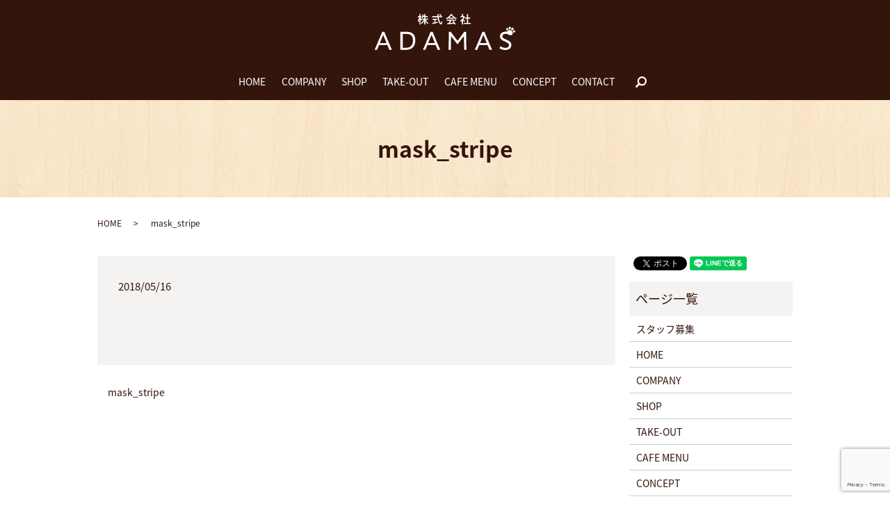

--- FILE ---
content_type: text/html; charset=UTF-8
request_url: https://www.adamas-sapporo.jp/mask_stripe
body_size: 3821
content:
  <!DOCTYPE HTML>
<html lang="ja">
<head prefix="og: http://ogp.me/ns# fb: http://ogp.me/ns/fb# article: http://ogp.me/ns/article#">
  <meta charset="utf-8">
  <meta http-equiv="X-UA-Compatible" content="IE=edge,chrome=1">
  <meta name="viewport" content="width=device-width, initial-scale=1">
  <title>&raquo; mask_stripe</title>
  <link rel='dns-prefetch' href='//www.google.com' />
<link rel='dns-prefetch' href='//s.w.org' />
<link rel='stylesheet' id='contact-form-7-css'  href='https://www.adamas-sapporo.jp/wp-content/plugins/contact-form-7/includes/css/styles.css?ver=5.1.9' type='text/css' media='all' />
<script type='text/javascript' src='https://www.adamas-sapporo.jp/wp-content/themes/adamas-sapporo.jp/assets/js/vendor/jquery.min.js?ver=4.9.26'></script>
<link rel='shortlink' href='https://www.adamas-sapporo.jp/?p=72' />
  <link href="https://fonts.googleapis.com/earlyaccess/notosansjapanese.css" rel="stylesheet" />
  <link href="https://www.adamas-sapporo.jp/wp-content/themes/adamas-sapporo.jp/assets/css/main.css?1769057910" rel="stylesheet" >
  <script src="https://www.adamas-sapporo.jp/wp-content/themes/adamas-sapporo.jp/assets/js/vendor/respond.min.js"></script>
  <script type="application/ld+json">
  {
    "@context": "http://schema.org",
    "@type": "BreadcrumbList",
    "itemListElement":
    [
      {
        "@type": "ListItem",
        "position": 1,
        "item":
        {
          "@id": "https://www.adamas-sapporo.jp/",
          "name": "株式会社ADAMAS"
        }
      },
      {
        "@type": "ListItem",
        "position": 2,
        "item":
        {
          "@id": "https://www.adamas-sapporo.jp/mask_stripe/",
          "name": "mask_stripe"
        }
      }
    ]
  }
  </script>


  <script type="application/ld+json">
  {
    "@context": "http://schema.org/",
    "@type": "CafeOrCoffeeShop",
    "name": "株式会社ADAMAS",
    "address": "〒065-0041　北海道札幌市東区本町一条4-2-1",
    "telephone": "011-299-4029",
    "faxNumber": "",
    "url": "https://www.adamas-sapporo.jp",
    "email": "info@adamas-sapporo.jp",
    "image": "https://www.adamas-sapporo.jp/wp-content/uploads/logo_ogp.jpg",
    "logo": "https://www.adamas-sapporo.jp/wp-content/uploads/logo_org.png"
  }
  </script>
</head>
<body class="scrollTop">

  <div id="fb-root"></div>
  <script>(function(d, s, id) {
    var js, fjs = d.getElementsByTagName(s)[0];
    if (d.getElementById(id)) return;
    js = d.createElement(s); js.id = id;
    js.src = 'https://connect.facebook.net/ja_JP/sdk.js#xfbml=1&version=v2.12';
    fjs.parentNode.insertBefore(js, fjs);
  }(document, 'script', 'facebook-jssdk'));</script>

  <header>
    <div class="primary_header">
      <div class="row">
                <div class="title">
                      <a href="https://www.adamas-sapporo.jp/">
              <object type="image/svg+xml" data="/wp-content/uploads/logo.svg" alt="株式会社ADAMAS"></object>
            </a>
                  </div>
        <nav class="global_nav"><ul><li><a href="https://www.adamas-sapporo.jp/">HOME</a></li>
<li><a href="https://www.adamas-sapporo.jp/company">COMPANY</a></li>
<li><a href="https://www.adamas-sapporo.jp/shop">SHOP</a></li>
<li><a href="https://www.adamas-sapporo.jp/takeout">TAKE-OUT</a></li>
<li><a href="https://www.adamas-sapporo.jp/menu">CAFE MENU</a></li>
<li><a href="https://www.adamas-sapporo.jp/concept">CONCEPT</a></li>
<li><a href="https://www.adamas-sapporo.jp/contact">CONTACT</a></li>

              <li class="gnav_search">
                <a href="#">search</a>
  <div class="epress_search">
    <form method="get" action="https://www.adamas-sapporo.jp/">
      <input type="text" placeholder="" class="text" name="s" autocomplete="off" value="">
      <input type="submit" value="Search" class="submit">
    </form>
  </div>
  </li>
            </ul>
            <div class="menu_icon">
              <a href="#menu"><span>メニュー開閉</span></a>
            </div></nav>      </div>
    </div>
  </header>

  <main>
              <h1 class="wow" style="">
      mask_stripe            </h1>

    
    <div class="bread_wrap">
      <div class="container gutters">
        <div class="row bread">
              <ul class="col span_12">
              <li><a href="https://www.adamas-sapporo.jp">HOME</a></li>
                      <li>mask_stripe</li>
                  </ul>
          </div>
      </div>
    </div>
    <section>
      <div class="container gutters">
        <div class="row">
                    <div class="col span_9 column_main">
                  <article class="row article_detail">
      <div class="article_date">
        <p>2018/05/16</p>
      </div>
      <div class="row">
        <div class="col span_12">
          <p class="attachment"><a href='/wp-content/uploads/mask_stripe.png'><img width="4" height="4" src="/wp-content/uploads/mask_stripe.png" class="attachment-medium size-medium" alt="" /></a></p>
        </div>
      </div>

          </article>

    <div class='epress_pager'>
      <div class="epress_pager_prev">
        <a href="https://www.adamas-sapporo.jp/mask_stripe" rel="prev">mask_stripe</a>      </div>
      <div class="epress_pager_next">
              </div>
    </div>
                </div>
          <div class="col span_3 column_sub">
            <div>
<style>
.share_button {
  letter-spacing: -.40em;
  padding-top: 30px;
  margin-bottom: 7%;
}
.share_button > * {
  letter-spacing: normal;
  vertical-align: bottom;
  margin:0 2px;
}
.column_sub .share_button {
  margin-top: 0;
  padding-top: 0;
}
</style>
  <div class="container share_button">
    <!-- Facebook -->
    <div class="fb-share-button" data-href="https://www.adamas-sapporo.jp/mask_stripe" data-layout="button" data-size="small" data-mobile-iframe="false"><a class="fb-xfbml-parse-ignore" target="_blank" href="https://www.facebook.com/sharer/sharer.php?u=http%3A%2F%2Fwww.%2F&amp;src=sdkpreparse">シェア</a></div>
    <!-- Twitter -->
    <a href="https://twitter.com/share" class="twitter-share-button" data-lang="ja">ツイート</a>
    <script>!function(d,s,id){var js,fjs=d.getElementsByTagName(s)[0],p=/^http:/.test(d.location)?'http':'https';if(!d.getElementById(id)){js=d.createElement(s);js.id=id;js.src=p+'://platform.twitter.com/widgets.js';fjs.parentNode.insertBefore(js,fjs);}}(document,'script','twitter-wjs');</script>
    <!-- LINE -->
    <div class="line-it-button" data-lang="ja" data-type="share-a" data-url="https://www.adamas-sapporo.jp/mask_stripe" style="display: none;"></div>
    <script src="https://d.line-scdn.net/r/web/social-plugin/js/thirdparty/loader.min.js" async="async" defer="defer"></script>
  </div>
</div>
<div class="sidebar">
  <div class="widget_wrap"><p class="widget_header">ページ一覧</p>		<ul>
			<li class="page_item page-item-176"><a href="https://www.adamas-sapporo.jp/recruit">スタッフ募集</a></li>
<li class="page_item page-item-9"><a href="https://www.adamas-sapporo.jp/">HOME</a></li>
<li class="page_item page-item-12"><a href="https://www.adamas-sapporo.jp/company">COMPANY</a></li>
<li class="page_item page-item-21"><a href="https://www.adamas-sapporo.jp/shop">SHOP</a></li>
<li class="page_item page-item-23"><a href="https://www.adamas-sapporo.jp/takeout">TAKE-OUT</a></li>
<li class="page_item page-item-19"><a href="https://www.adamas-sapporo.jp/menu">CAFE MENU</a></li>
<li class="page_item page-item-14"><a href="https://www.adamas-sapporo.jp/concept">CONCEPT</a></li>
<li class="page_item page-item-7"><a href="https://www.adamas-sapporo.jp/contact">CONTACT</a></li>
<li class="page_item page-item-10"><a href="https://www.adamas-sapporo.jp/policy">POLICY</a></li>
<li class="page_item page-item-11"><a href="https://www.adamas-sapporo.jp/sitemap">SITEMAP</a></li>
		</ul>
		</div><div class="widget_wrap"><p class="widget_header">カテゴリー</p>		<ul>
	<li class="cat-item cat-item-2"><a href="https://www.adamas-sapporo.jp/category/news" >お知らせ</a>
</li>
		</ul>
</div>		<div class="widget_wrap">		<p class="widget_header">最近の投稿</p>		<ul>
											<li>
					<a href="https://www.adamas-sapporo.jp/news/223">ＨＯＫＫＡＩＤＯ　ＭＡＫＥＲ´Ｓ（札幌ドーム）　催事情報</a>
									</li>
											<li>
					<a href="https://www.adamas-sapporo.jp/news/215">お詫び（訃報）</a>
									</li>
											<li>
					<a href="https://www.adamas-sapporo.jp/news/201">今日ドキッ！小橋亜樹さん御来店！！</a>
									</li>
											<li>
					<a href="https://www.adamas-sapporo.jp/news/194">北海道物産展　近鉄百貨店四日市店催事情報</a>
									</li>
											<li>
					<a href="https://www.adamas-sapporo.jp/news/188">メディアに映していただけました！</a>
									</li>
					</ul>
		</div>1</div>
          </div>
                  </div>
      </div>
    </section>

  </main>
<footer>    <div class="footer_nav_wrap">
      <div class="container">
        <div class="row">
        <nav class="col span_12 pc-only"><ul><li><a href="https://www.adamas-sapporo.jp/">HOME</a></li>
<li><a href="https://www.adamas-sapporo.jp/company">COMPANY</a></li>
<li><a href="https://www.adamas-sapporo.jp/shop">SHOP</a></li>
<li><a href="https://www.adamas-sapporo.jp/takeout">TAKE-OUT</a></li>
<li><a href="https://www.adamas-sapporo.jp/menu">CAFE MENU</a></li>
<li><a href="https://www.adamas-sapporo.jp/concept">CONCEPT</a></li>
<li><a href="https://www.adamas-sapporo.jp/contact">CONTACT</a></li>
<li><a href="https://www.adamas-sapporo.jp/policy">POLICY</a></li>
<li><a href="https://www.adamas-sapporo.jp/sitemap">SITEMAP</a></li>
</ul></nav>        </div>
      </div>
    </div>
    <div class="footer_copyright_wrap">
      <div class="container">
        <div class="row">
          <div class="col span_12">
            <p>Copyright &copy; 株式会社ADAMAS All Rights Reserved.<br>
              【掲載の記事・写真・イラストなどの無断複写・転載を禁じます】</p>
          </div>
        </div>
      </div>
    </div>
    <p class="pagetop"><a href="#top"></a></p>
  </footer>

  <script src="https://www.adamas-sapporo.jp/wp-content/themes/adamas-sapporo.jp/assets/js/vendor/bundle.js"></script>
  <script src="https://www.adamas-sapporo.jp/wp-content/themes/adamas-sapporo.jp/assets/js/main.js?"></script>

  <script type='text/javascript'>
/* <![CDATA[ */
var wpcf7 = {"apiSettings":{"root":"https:\/\/www.adamas-sapporo.jp\/wp-json\/contact-form-7\/v1","namespace":"contact-form-7\/v1"}};
/* ]]> */
</script>
<script type='text/javascript' src='https://www.adamas-sapporo.jp/wp-content/plugins/contact-form-7/includes/js/scripts.js?ver=5.1.9'></script>
<script type='text/javascript' src='https://www.google.com/recaptcha/api.js?render=6Lchgm4dAAAAAGDce8qZbbfxYYA266NwKnMxHaZf&#038;ver=3.0'></script>
<script type="text/javascript">
( function( sitekey, actions ) {

	document.addEventListener( 'DOMContentLoaded', function( event ) {
		var wpcf7recaptcha = {

			execute: function( action ) {
				grecaptcha.execute(
					sitekey,
					{ action: action }
				).then( function( token ) {
					var event = new CustomEvent( 'wpcf7grecaptchaexecuted', {
						detail: {
							action: action,
							token: token,
						},
					} );

					document.dispatchEvent( event );
				} );
			},

			executeOnHomepage: function() {
				wpcf7recaptcha.execute( actions[ 'homepage' ] );
			},

			executeOnContactform: function() {
				wpcf7recaptcha.execute( actions[ 'contactform' ] );
			},

		};

		grecaptcha.ready(
			wpcf7recaptcha.executeOnHomepage
		);

		document.addEventListener( 'change',
			wpcf7recaptcha.executeOnContactform, false
		);

		document.addEventListener( 'wpcf7submit',
			wpcf7recaptcha.executeOnHomepage, false
		);

	} );

	document.addEventListener( 'wpcf7grecaptchaexecuted', function( event ) {
		var fields = document.querySelectorAll(
			"form.wpcf7-form input[name='g-recaptcha-response']"
		);

		for ( var i = 0; i < fields.length; i++ ) {
			var field = fields[ i ];
			field.setAttribute( 'value', event.detail.token );
		}
	} );

} )(
	'6Lchgm4dAAAAAGDce8qZbbfxYYA266NwKnMxHaZf',
	{"homepage":"homepage","contactform":"contactform"}
);
</script>
</body>
</html>


--- FILE ---
content_type: text/html; charset=utf-8
request_url: https://www.google.com/recaptcha/api2/anchor?ar=1&k=6Lchgm4dAAAAAGDce8qZbbfxYYA266NwKnMxHaZf&co=aHR0cHM6Ly93d3cuYWRhbWFzLXNhcHBvcm8uanA6NDQz&hl=en&v=PoyoqOPhxBO7pBk68S4YbpHZ&size=invisible&anchor-ms=20000&execute-ms=30000&cb=en0lvsi2trkg
body_size: 48841
content:
<!DOCTYPE HTML><html dir="ltr" lang="en"><head><meta http-equiv="Content-Type" content="text/html; charset=UTF-8">
<meta http-equiv="X-UA-Compatible" content="IE=edge">
<title>reCAPTCHA</title>
<style type="text/css">
/* cyrillic-ext */
@font-face {
  font-family: 'Roboto';
  font-style: normal;
  font-weight: 400;
  font-stretch: 100%;
  src: url(//fonts.gstatic.com/s/roboto/v48/KFO7CnqEu92Fr1ME7kSn66aGLdTylUAMa3GUBHMdazTgWw.woff2) format('woff2');
  unicode-range: U+0460-052F, U+1C80-1C8A, U+20B4, U+2DE0-2DFF, U+A640-A69F, U+FE2E-FE2F;
}
/* cyrillic */
@font-face {
  font-family: 'Roboto';
  font-style: normal;
  font-weight: 400;
  font-stretch: 100%;
  src: url(//fonts.gstatic.com/s/roboto/v48/KFO7CnqEu92Fr1ME7kSn66aGLdTylUAMa3iUBHMdazTgWw.woff2) format('woff2');
  unicode-range: U+0301, U+0400-045F, U+0490-0491, U+04B0-04B1, U+2116;
}
/* greek-ext */
@font-face {
  font-family: 'Roboto';
  font-style: normal;
  font-weight: 400;
  font-stretch: 100%;
  src: url(//fonts.gstatic.com/s/roboto/v48/KFO7CnqEu92Fr1ME7kSn66aGLdTylUAMa3CUBHMdazTgWw.woff2) format('woff2');
  unicode-range: U+1F00-1FFF;
}
/* greek */
@font-face {
  font-family: 'Roboto';
  font-style: normal;
  font-weight: 400;
  font-stretch: 100%;
  src: url(//fonts.gstatic.com/s/roboto/v48/KFO7CnqEu92Fr1ME7kSn66aGLdTylUAMa3-UBHMdazTgWw.woff2) format('woff2');
  unicode-range: U+0370-0377, U+037A-037F, U+0384-038A, U+038C, U+038E-03A1, U+03A3-03FF;
}
/* math */
@font-face {
  font-family: 'Roboto';
  font-style: normal;
  font-weight: 400;
  font-stretch: 100%;
  src: url(//fonts.gstatic.com/s/roboto/v48/KFO7CnqEu92Fr1ME7kSn66aGLdTylUAMawCUBHMdazTgWw.woff2) format('woff2');
  unicode-range: U+0302-0303, U+0305, U+0307-0308, U+0310, U+0312, U+0315, U+031A, U+0326-0327, U+032C, U+032F-0330, U+0332-0333, U+0338, U+033A, U+0346, U+034D, U+0391-03A1, U+03A3-03A9, U+03B1-03C9, U+03D1, U+03D5-03D6, U+03F0-03F1, U+03F4-03F5, U+2016-2017, U+2034-2038, U+203C, U+2040, U+2043, U+2047, U+2050, U+2057, U+205F, U+2070-2071, U+2074-208E, U+2090-209C, U+20D0-20DC, U+20E1, U+20E5-20EF, U+2100-2112, U+2114-2115, U+2117-2121, U+2123-214F, U+2190, U+2192, U+2194-21AE, U+21B0-21E5, U+21F1-21F2, U+21F4-2211, U+2213-2214, U+2216-22FF, U+2308-230B, U+2310, U+2319, U+231C-2321, U+2336-237A, U+237C, U+2395, U+239B-23B7, U+23D0, U+23DC-23E1, U+2474-2475, U+25AF, U+25B3, U+25B7, U+25BD, U+25C1, U+25CA, U+25CC, U+25FB, U+266D-266F, U+27C0-27FF, U+2900-2AFF, U+2B0E-2B11, U+2B30-2B4C, U+2BFE, U+3030, U+FF5B, U+FF5D, U+1D400-1D7FF, U+1EE00-1EEFF;
}
/* symbols */
@font-face {
  font-family: 'Roboto';
  font-style: normal;
  font-weight: 400;
  font-stretch: 100%;
  src: url(//fonts.gstatic.com/s/roboto/v48/KFO7CnqEu92Fr1ME7kSn66aGLdTylUAMaxKUBHMdazTgWw.woff2) format('woff2');
  unicode-range: U+0001-000C, U+000E-001F, U+007F-009F, U+20DD-20E0, U+20E2-20E4, U+2150-218F, U+2190, U+2192, U+2194-2199, U+21AF, U+21E6-21F0, U+21F3, U+2218-2219, U+2299, U+22C4-22C6, U+2300-243F, U+2440-244A, U+2460-24FF, U+25A0-27BF, U+2800-28FF, U+2921-2922, U+2981, U+29BF, U+29EB, U+2B00-2BFF, U+4DC0-4DFF, U+FFF9-FFFB, U+10140-1018E, U+10190-1019C, U+101A0, U+101D0-101FD, U+102E0-102FB, U+10E60-10E7E, U+1D2C0-1D2D3, U+1D2E0-1D37F, U+1F000-1F0FF, U+1F100-1F1AD, U+1F1E6-1F1FF, U+1F30D-1F30F, U+1F315, U+1F31C, U+1F31E, U+1F320-1F32C, U+1F336, U+1F378, U+1F37D, U+1F382, U+1F393-1F39F, U+1F3A7-1F3A8, U+1F3AC-1F3AF, U+1F3C2, U+1F3C4-1F3C6, U+1F3CA-1F3CE, U+1F3D4-1F3E0, U+1F3ED, U+1F3F1-1F3F3, U+1F3F5-1F3F7, U+1F408, U+1F415, U+1F41F, U+1F426, U+1F43F, U+1F441-1F442, U+1F444, U+1F446-1F449, U+1F44C-1F44E, U+1F453, U+1F46A, U+1F47D, U+1F4A3, U+1F4B0, U+1F4B3, U+1F4B9, U+1F4BB, U+1F4BF, U+1F4C8-1F4CB, U+1F4D6, U+1F4DA, U+1F4DF, U+1F4E3-1F4E6, U+1F4EA-1F4ED, U+1F4F7, U+1F4F9-1F4FB, U+1F4FD-1F4FE, U+1F503, U+1F507-1F50B, U+1F50D, U+1F512-1F513, U+1F53E-1F54A, U+1F54F-1F5FA, U+1F610, U+1F650-1F67F, U+1F687, U+1F68D, U+1F691, U+1F694, U+1F698, U+1F6AD, U+1F6B2, U+1F6B9-1F6BA, U+1F6BC, U+1F6C6-1F6CF, U+1F6D3-1F6D7, U+1F6E0-1F6EA, U+1F6F0-1F6F3, U+1F6F7-1F6FC, U+1F700-1F7FF, U+1F800-1F80B, U+1F810-1F847, U+1F850-1F859, U+1F860-1F887, U+1F890-1F8AD, U+1F8B0-1F8BB, U+1F8C0-1F8C1, U+1F900-1F90B, U+1F93B, U+1F946, U+1F984, U+1F996, U+1F9E9, U+1FA00-1FA6F, U+1FA70-1FA7C, U+1FA80-1FA89, U+1FA8F-1FAC6, U+1FACE-1FADC, U+1FADF-1FAE9, U+1FAF0-1FAF8, U+1FB00-1FBFF;
}
/* vietnamese */
@font-face {
  font-family: 'Roboto';
  font-style: normal;
  font-weight: 400;
  font-stretch: 100%;
  src: url(//fonts.gstatic.com/s/roboto/v48/KFO7CnqEu92Fr1ME7kSn66aGLdTylUAMa3OUBHMdazTgWw.woff2) format('woff2');
  unicode-range: U+0102-0103, U+0110-0111, U+0128-0129, U+0168-0169, U+01A0-01A1, U+01AF-01B0, U+0300-0301, U+0303-0304, U+0308-0309, U+0323, U+0329, U+1EA0-1EF9, U+20AB;
}
/* latin-ext */
@font-face {
  font-family: 'Roboto';
  font-style: normal;
  font-weight: 400;
  font-stretch: 100%;
  src: url(//fonts.gstatic.com/s/roboto/v48/KFO7CnqEu92Fr1ME7kSn66aGLdTylUAMa3KUBHMdazTgWw.woff2) format('woff2');
  unicode-range: U+0100-02BA, U+02BD-02C5, U+02C7-02CC, U+02CE-02D7, U+02DD-02FF, U+0304, U+0308, U+0329, U+1D00-1DBF, U+1E00-1E9F, U+1EF2-1EFF, U+2020, U+20A0-20AB, U+20AD-20C0, U+2113, U+2C60-2C7F, U+A720-A7FF;
}
/* latin */
@font-face {
  font-family: 'Roboto';
  font-style: normal;
  font-weight: 400;
  font-stretch: 100%;
  src: url(//fonts.gstatic.com/s/roboto/v48/KFO7CnqEu92Fr1ME7kSn66aGLdTylUAMa3yUBHMdazQ.woff2) format('woff2');
  unicode-range: U+0000-00FF, U+0131, U+0152-0153, U+02BB-02BC, U+02C6, U+02DA, U+02DC, U+0304, U+0308, U+0329, U+2000-206F, U+20AC, U+2122, U+2191, U+2193, U+2212, U+2215, U+FEFF, U+FFFD;
}
/* cyrillic-ext */
@font-face {
  font-family: 'Roboto';
  font-style: normal;
  font-weight: 500;
  font-stretch: 100%;
  src: url(//fonts.gstatic.com/s/roboto/v48/KFO7CnqEu92Fr1ME7kSn66aGLdTylUAMa3GUBHMdazTgWw.woff2) format('woff2');
  unicode-range: U+0460-052F, U+1C80-1C8A, U+20B4, U+2DE0-2DFF, U+A640-A69F, U+FE2E-FE2F;
}
/* cyrillic */
@font-face {
  font-family: 'Roboto';
  font-style: normal;
  font-weight: 500;
  font-stretch: 100%;
  src: url(//fonts.gstatic.com/s/roboto/v48/KFO7CnqEu92Fr1ME7kSn66aGLdTylUAMa3iUBHMdazTgWw.woff2) format('woff2');
  unicode-range: U+0301, U+0400-045F, U+0490-0491, U+04B0-04B1, U+2116;
}
/* greek-ext */
@font-face {
  font-family: 'Roboto';
  font-style: normal;
  font-weight: 500;
  font-stretch: 100%;
  src: url(//fonts.gstatic.com/s/roboto/v48/KFO7CnqEu92Fr1ME7kSn66aGLdTylUAMa3CUBHMdazTgWw.woff2) format('woff2');
  unicode-range: U+1F00-1FFF;
}
/* greek */
@font-face {
  font-family: 'Roboto';
  font-style: normal;
  font-weight: 500;
  font-stretch: 100%;
  src: url(//fonts.gstatic.com/s/roboto/v48/KFO7CnqEu92Fr1ME7kSn66aGLdTylUAMa3-UBHMdazTgWw.woff2) format('woff2');
  unicode-range: U+0370-0377, U+037A-037F, U+0384-038A, U+038C, U+038E-03A1, U+03A3-03FF;
}
/* math */
@font-face {
  font-family: 'Roboto';
  font-style: normal;
  font-weight: 500;
  font-stretch: 100%;
  src: url(//fonts.gstatic.com/s/roboto/v48/KFO7CnqEu92Fr1ME7kSn66aGLdTylUAMawCUBHMdazTgWw.woff2) format('woff2');
  unicode-range: U+0302-0303, U+0305, U+0307-0308, U+0310, U+0312, U+0315, U+031A, U+0326-0327, U+032C, U+032F-0330, U+0332-0333, U+0338, U+033A, U+0346, U+034D, U+0391-03A1, U+03A3-03A9, U+03B1-03C9, U+03D1, U+03D5-03D6, U+03F0-03F1, U+03F4-03F5, U+2016-2017, U+2034-2038, U+203C, U+2040, U+2043, U+2047, U+2050, U+2057, U+205F, U+2070-2071, U+2074-208E, U+2090-209C, U+20D0-20DC, U+20E1, U+20E5-20EF, U+2100-2112, U+2114-2115, U+2117-2121, U+2123-214F, U+2190, U+2192, U+2194-21AE, U+21B0-21E5, U+21F1-21F2, U+21F4-2211, U+2213-2214, U+2216-22FF, U+2308-230B, U+2310, U+2319, U+231C-2321, U+2336-237A, U+237C, U+2395, U+239B-23B7, U+23D0, U+23DC-23E1, U+2474-2475, U+25AF, U+25B3, U+25B7, U+25BD, U+25C1, U+25CA, U+25CC, U+25FB, U+266D-266F, U+27C0-27FF, U+2900-2AFF, U+2B0E-2B11, U+2B30-2B4C, U+2BFE, U+3030, U+FF5B, U+FF5D, U+1D400-1D7FF, U+1EE00-1EEFF;
}
/* symbols */
@font-face {
  font-family: 'Roboto';
  font-style: normal;
  font-weight: 500;
  font-stretch: 100%;
  src: url(//fonts.gstatic.com/s/roboto/v48/KFO7CnqEu92Fr1ME7kSn66aGLdTylUAMaxKUBHMdazTgWw.woff2) format('woff2');
  unicode-range: U+0001-000C, U+000E-001F, U+007F-009F, U+20DD-20E0, U+20E2-20E4, U+2150-218F, U+2190, U+2192, U+2194-2199, U+21AF, U+21E6-21F0, U+21F3, U+2218-2219, U+2299, U+22C4-22C6, U+2300-243F, U+2440-244A, U+2460-24FF, U+25A0-27BF, U+2800-28FF, U+2921-2922, U+2981, U+29BF, U+29EB, U+2B00-2BFF, U+4DC0-4DFF, U+FFF9-FFFB, U+10140-1018E, U+10190-1019C, U+101A0, U+101D0-101FD, U+102E0-102FB, U+10E60-10E7E, U+1D2C0-1D2D3, U+1D2E0-1D37F, U+1F000-1F0FF, U+1F100-1F1AD, U+1F1E6-1F1FF, U+1F30D-1F30F, U+1F315, U+1F31C, U+1F31E, U+1F320-1F32C, U+1F336, U+1F378, U+1F37D, U+1F382, U+1F393-1F39F, U+1F3A7-1F3A8, U+1F3AC-1F3AF, U+1F3C2, U+1F3C4-1F3C6, U+1F3CA-1F3CE, U+1F3D4-1F3E0, U+1F3ED, U+1F3F1-1F3F3, U+1F3F5-1F3F7, U+1F408, U+1F415, U+1F41F, U+1F426, U+1F43F, U+1F441-1F442, U+1F444, U+1F446-1F449, U+1F44C-1F44E, U+1F453, U+1F46A, U+1F47D, U+1F4A3, U+1F4B0, U+1F4B3, U+1F4B9, U+1F4BB, U+1F4BF, U+1F4C8-1F4CB, U+1F4D6, U+1F4DA, U+1F4DF, U+1F4E3-1F4E6, U+1F4EA-1F4ED, U+1F4F7, U+1F4F9-1F4FB, U+1F4FD-1F4FE, U+1F503, U+1F507-1F50B, U+1F50D, U+1F512-1F513, U+1F53E-1F54A, U+1F54F-1F5FA, U+1F610, U+1F650-1F67F, U+1F687, U+1F68D, U+1F691, U+1F694, U+1F698, U+1F6AD, U+1F6B2, U+1F6B9-1F6BA, U+1F6BC, U+1F6C6-1F6CF, U+1F6D3-1F6D7, U+1F6E0-1F6EA, U+1F6F0-1F6F3, U+1F6F7-1F6FC, U+1F700-1F7FF, U+1F800-1F80B, U+1F810-1F847, U+1F850-1F859, U+1F860-1F887, U+1F890-1F8AD, U+1F8B0-1F8BB, U+1F8C0-1F8C1, U+1F900-1F90B, U+1F93B, U+1F946, U+1F984, U+1F996, U+1F9E9, U+1FA00-1FA6F, U+1FA70-1FA7C, U+1FA80-1FA89, U+1FA8F-1FAC6, U+1FACE-1FADC, U+1FADF-1FAE9, U+1FAF0-1FAF8, U+1FB00-1FBFF;
}
/* vietnamese */
@font-face {
  font-family: 'Roboto';
  font-style: normal;
  font-weight: 500;
  font-stretch: 100%;
  src: url(//fonts.gstatic.com/s/roboto/v48/KFO7CnqEu92Fr1ME7kSn66aGLdTylUAMa3OUBHMdazTgWw.woff2) format('woff2');
  unicode-range: U+0102-0103, U+0110-0111, U+0128-0129, U+0168-0169, U+01A0-01A1, U+01AF-01B0, U+0300-0301, U+0303-0304, U+0308-0309, U+0323, U+0329, U+1EA0-1EF9, U+20AB;
}
/* latin-ext */
@font-face {
  font-family: 'Roboto';
  font-style: normal;
  font-weight: 500;
  font-stretch: 100%;
  src: url(//fonts.gstatic.com/s/roboto/v48/KFO7CnqEu92Fr1ME7kSn66aGLdTylUAMa3KUBHMdazTgWw.woff2) format('woff2');
  unicode-range: U+0100-02BA, U+02BD-02C5, U+02C7-02CC, U+02CE-02D7, U+02DD-02FF, U+0304, U+0308, U+0329, U+1D00-1DBF, U+1E00-1E9F, U+1EF2-1EFF, U+2020, U+20A0-20AB, U+20AD-20C0, U+2113, U+2C60-2C7F, U+A720-A7FF;
}
/* latin */
@font-face {
  font-family: 'Roboto';
  font-style: normal;
  font-weight: 500;
  font-stretch: 100%;
  src: url(//fonts.gstatic.com/s/roboto/v48/KFO7CnqEu92Fr1ME7kSn66aGLdTylUAMa3yUBHMdazQ.woff2) format('woff2');
  unicode-range: U+0000-00FF, U+0131, U+0152-0153, U+02BB-02BC, U+02C6, U+02DA, U+02DC, U+0304, U+0308, U+0329, U+2000-206F, U+20AC, U+2122, U+2191, U+2193, U+2212, U+2215, U+FEFF, U+FFFD;
}
/* cyrillic-ext */
@font-face {
  font-family: 'Roboto';
  font-style: normal;
  font-weight: 900;
  font-stretch: 100%;
  src: url(//fonts.gstatic.com/s/roboto/v48/KFO7CnqEu92Fr1ME7kSn66aGLdTylUAMa3GUBHMdazTgWw.woff2) format('woff2');
  unicode-range: U+0460-052F, U+1C80-1C8A, U+20B4, U+2DE0-2DFF, U+A640-A69F, U+FE2E-FE2F;
}
/* cyrillic */
@font-face {
  font-family: 'Roboto';
  font-style: normal;
  font-weight: 900;
  font-stretch: 100%;
  src: url(//fonts.gstatic.com/s/roboto/v48/KFO7CnqEu92Fr1ME7kSn66aGLdTylUAMa3iUBHMdazTgWw.woff2) format('woff2');
  unicode-range: U+0301, U+0400-045F, U+0490-0491, U+04B0-04B1, U+2116;
}
/* greek-ext */
@font-face {
  font-family: 'Roboto';
  font-style: normal;
  font-weight: 900;
  font-stretch: 100%;
  src: url(//fonts.gstatic.com/s/roboto/v48/KFO7CnqEu92Fr1ME7kSn66aGLdTylUAMa3CUBHMdazTgWw.woff2) format('woff2');
  unicode-range: U+1F00-1FFF;
}
/* greek */
@font-face {
  font-family: 'Roboto';
  font-style: normal;
  font-weight: 900;
  font-stretch: 100%;
  src: url(//fonts.gstatic.com/s/roboto/v48/KFO7CnqEu92Fr1ME7kSn66aGLdTylUAMa3-UBHMdazTgWw.woff2) format('woff2');
  unicode-range: U+0370-0377, U+037A-037F, U+0384-038A, U+038C, U+038E-03A1, U+03A3-03FF;
}
/* math */
@font-face {
  font-family: 'Roboto';
  font-style: normal;
  font-weight: 900;
  font-stretch: 100%;
  src: url(//fonts.gstatic.com/s/roboto/v48/KFO7CnqEu92Fr1ME7kSn66aGLdTylUAMawCUBHMdazTgWw.woff2) format('woff2');
  unicode-range: U+0302-0303, U+0305, U+0307-0308, U+0310, U+0312, U+0315, U+031A, U+0326-0327, U+032C, U+032F-0330, U+0332-0333, U+0338, U+033A, U+0346, U+034D, U+0391-03A1, U+03A3-03A9, U+03B1-03C9, U+03D1, U+03D5-03D6, U+03F0-03F1, U+03F4-03F5, U+2016-2017, U+2034-2038, U+203C, U+2040, U+2043, U+2047, U+2050, U+2057, U+205F, U+2070-2071, U+2074-208E, U+2090-209C, U+20D0-20DC, U+20E1, U+20E5-20EF, U+2100-2112, U+2114-2115, U+2117-2121, U+2123-214F, U+2190, U+2192, U+2194-21AE, U+21B0-21E5, U+21F1-21F2, U+21F4-2211, U+2213-2214, U+2216-22FF, U+2308-230B, U+2310, U+2319, U+231C-2321, U+2336-237A, U+237C, U+2395, U+239B-23B7, U+23D0, U+23DC-23E1, U+2474-2475, U+25AF, U+25B3, U+25B7, U+25BD, U+25C1, U+25CA, U+25CC, U+25FB, U+266D-266F, U+27C0-27FF, U+2900-2AFF, U+2B0E-2B11, U+2B30-2B4C, U+2BFE, U+3030, U+FF5B, U+FF5D, U+1D400-1D7FF, U+1EE00-1EEFF;
}
/* symbols */
@font-face {
  font-family: 'Roboto';
  font-style: normal;
  font-weight: 900;
  font-stretch: 100%;
  src: url(//fonts.gstatic.com/s/roboto/v48/KFO7CnqEu92Fr1ME7kSn66aGLdTylUAMaxKUBHMdazTgWw.woff2) format('woff2');
  unicode-range: U+0001-000C, U+000E-001F, U+007F-009F, U+20DD-20E0, U+20E2-20E4, U+2150-218F, U+2190, U+2192, U+2194-2199, U+21AF, U+21E6-21F0, U+21F3, U+2218-2219, U+2299, U+22C4-22C6, U+2300-243F, U+2440-244A, U+2460-24FF, U+25A0-27BF, U+2800-28FF, U+2921-2922, U+2981, U+29BF, U+29EB, U+2B00-2BFF, U+4DC0-4DFF, U+FFF9-FFFB, U+10140-1018E, U+10190-1019C, U+101A0, U+101D0-101FD, U+102E0-102FB, U+10E60-10E7E, U+1D2C0-1D2D3, U+1D2E0-1D37F, U+1F000-1F0FF, U+1F100-1F1AD, U+1F1E6-1F1FF, U+1F30D-1F30F, U+1F315, U+1F31C, U+1F31E, U+1F320-1F32C, U+1F336, U+1F378, U+1F37D, U+1F382, U+1F393-1F39F, U+1F3A7-1F3A8, U+1F3AC-1F3AF, U+1F3C2, U+1F3C4-1F3C6, U+1F3CA-1F3CE, U+1F3D4-1F3E0, U+1F3ED, U+1F3F1-1F3F3, U+1F3F5-1F3F7, U+1F408, U+1F415, U+1F41F, U+1F426, U+1F43F, U+1F441-1F442, U+1F444, U+1F446-1F449, U+1F44C-1F44E, U+1F453, U+1F46A, U+1F47D, U+1F4A3, U+1F4B0, U+1F4B3, U+1F4B9, U+1F4BB, U+1F4BF, U+1F4C8-1F4CB, U+1F4D6, U+1F4DA, U+1F4DF, U+1F4E3-1F4E6, U+1F4EA-1F4ED, U+1F4F7, U+1F4F9-1F4FB, U+1F4FD-1F4FE, U+1F503, U+1F507-1F50B, U+1F50D, U+1F512-1F513, U+1F53E-1F54A, U+1F54F-1F5FA, U+1F610, U+1F650-1F67F, U+1F687, U+1F68D, U+1F691, U+1F694, U+1F698, U+1F6AD, U+1F6B2, U+1F6B9-1F6BA, U+1F6BC, U+1F6C6-1F6CF, U+1F6D3-1F6D7, U+1F6E0-1F6EA, U+1F6F0-1F6F3, U+1F6F7-1F6FC, U+1F700-1F7FF, U+1F800-1F80B, U+1F810-1F847, U+1F850-1F859, U+1F860-1F887, U+1F890-1F8AD, U+1F8B0-1F8BB, U+1F8C0-1F8C1, U+1F900-1F90B, U+1F93B, U+1F946, U+1F984, U+1F996, U+1F9E9, U+1FA00-1FA6F, U+1FA70-1FA7C, U+1FA80-1FA89, U+1FA8F-1FAC6, U+1FACE-1FADC, U+1FADF-1FAE9, U+1FAF0-1FAF8, U+1FB00-1FBFF;
}
/* vietnamese */
@font-face {
  font-family: 'Roboto';
  font-style: normal;
  font-weight: 900;
  font-stretch: 100%;
  src: url(//fonts.gstatic.com/s/roboto/v48/KFO7CnqEu92Fr1ME7kSn66aGLdTylUAMa3OUBHMdazTgWw.woff2) format('woff2');
  unicode-range: U+0102-0103, U+0110-0111, U+0128-0129, U+0168-0169, U+01A0-01A1, U+01AF-01B0, U+0300-0301, U+0303-0304, U+0308-0309, U+0323, U+0329, U+1EA0-1EF9, U+20AB;
}
/* latin-ext */
@font-face {
  font-family: 'Roboto';
  font-style: normal;
  font-weight: 900;
  font-stretch: 100%;
  src: url(//fonts.gstatic.com/s/roboto/v48/KFO7CnqEu92Fr1ME7kSn66aGLdTylUAMa3KUBHMdazTgWw.woff2) format('woff2');
  unicode-range: U+0100-02BA, U+02BD-02C5, U+02C7-02CC, U+02CE-02D7, U+02DD-02FF, U+0304, U+0308, U+0329, U+1D00-1DBF, U+1E00-1E9F, U+1EF2-1EFF, U+2020, U+20A0-20AB, U+20AD-20C0, U+2113, U+2C60-2C7F, U+A720-A7FF;
}
/* latin */
@font-face {
  font-family: 'Roboto';
  font-style: normal;
  font-weight: 900;
  font-stretch: 100%;
  src: url(//fonts.gstatic.com/s/roboto/v48/KFO7CnqEu92Fr1ME7kSn66aGLdTylUAMa3yUBHMdazQ.woff2) format('woff2');
  unicode-range: U+0000-00FF, U+0131, U+0152-0153, U+02BB-02BC, U+02C6, U+02DA, U+02DC, U+0304, U+0308, U+0329, U+2000-206F, U+20AC, U+2122, U+2191, U+2193, U+2212, U+2215, U+FEFF, U+FFFD;
}

</style>
<link rel="stylesheet" type="text/css" href="https://www.gstatic.com/recaptcha/releases/PoyoqOPhxBO7pBk68S4YbpHZ/styles__ltr.css">
<script nonce="xUZQHvZ58DAuhcrr_Beqmg" type="text/javascript">window['__recaptcha_api'] = 'https://www.google.com/recaptcha/api2/';</script>
<script type="text/javascript" src="https://www.gstatic.com/recaptcha/releases/PoyoqOPhxBO7pBk68S4YbpHZ/recaptcha__en.js" nonce="xUZQHvZ58DAuhcrr_Beqmg">
      
    </script></head>
<body><div id="rc-anchor-alert" class="rc-anchor-alert"></div>
<input type="hidden" id="recaptcha-token" value="[base64]">
<script type="text/javascript" nonce="xUZQHvZ58DAuhcrr_Beqmg">
      recaptcha.anchor.Main.init("[\x22ainput\x22,[\x22bgdata\x22,\x22\x22,\[base64]/[base64]/[base64]/bmV3IHJbeF0oY1swXSk6RT09Mj9uZXcgclt4XShjWzBdLGNbMV0pOkU9PTM/bmV3IHJbeF0oY1swXSxjWzFdLGNbMl0pOkU9PTQ/[base64]/[base64]/[base64]/[base64]/[base64]/[base64]/[base64]/[base64]\x22,\[base64]\\u003d\x22,\x22JsKzQcKDwpfCnioDYRLCrWDDpE8sw6w7w5nDqCtbWHtRBMKww4pMw4NSwrIYw5rDrSDCrTfClsKKwq/DlQI/ZsKuwoHDjxkofMO7w47DicKHw6vDomrCkVNUccO1FcKnCMKhw4fDn8KnJRl4wofCjMO/[base64]/Cn8OmWQMHfMOaRMOOw5p+OUbDtnUzICR8wqdNw7wzYcK5YcOGw5HDvD/[base64]/Ci3HDjGFRSsKnw7YFwp8iO0jDpMOub37DpHRudsKdHEDDnmLCu0HDoxVCGsKSNsKlw7nDuMKkw43DhMKUWMKLw4jCqF3Dn2zDiTV1wp5dw5BtwqdcPcKEw7/DkMORD8KJwo/CmiDDqsKCbsOLwqDCssOtw5DCp8Kaw7pawrcqw4F3fTrCggLDoV4VX8K2aMKYb8Kaw43DhApCw6BJbizCnwQPw4MkEArDv8KXwp7DqcKRwqjDgwNgw53CocOBDMOOw49Qw5cxKcKzw69hJMKnwo7Dt0TCncKnw6vCggEPLsKPwoh+BSjDkMKYJlzDisOxNEV/TyTDlV3Cl3B0w7QIZ8KZX8O6w4PCicKiClvDpMOJwrTDhsKiw5dIw79FYsKrwpTChMKTw4vDmFTCt8KhJRx7RUnDgsOtwpoyGTQowrfDpEtSV8Kww6McesK0THrChS/[base64]/wqpPIjDDqipfwqlwLMOEw5UEw6RFbWfDuMO3J8OdwoUUQBsRw6zCmMKXJTLCt8OSw4TDqWrDi8KBAFE5wpVLw58FcMOywoNzcnPCuwJWw70JbsO7e2/CpwvDtDnCpGBoKcKcEMKpVcOFKsOqW8Obw4EVLy1eCxfCjcOLSyfDlcKPw5/DkD3CusO8w4IjYVLDg0bCg31GwpMqJ8KCacOlwr9rSkZEEcKIwo9IFMKGQ0zDqg/DnDceBAo4QcKUwoR+W8KwwqFGw6Vdw43CnmVBwp59czXDtMOCXcO6OQbDmj9sP2jDt3DCq8K/Z8OhBw48VVnDkMONwrbDhTnCsQM3woHCkwfCnsKRw7fCqsOlUsOqw7DDnsKSehIYFMKbw6fDlHBYw57DpGzDg8KcHAbDnUBXfEkNw6jCq37Cj8Khw4TDvFpTw5YPw5lRwoImIk3DjlTCncKOw7HCqMK3BMKdHzlARWvDjMKbGErDp2sUw5jDslJwwos/[base64]/Cr8OIwpPDuyNrOMOUAgHCo2jCgE3CgnXDq3MBwoNGA8O3w7zDpsK1w6BuXVDCn3EaLH7DqcK/fsKQXhtCw5ksUMO5f8KWwq7DjcOsTA3Ck8KRwqfCrXdqwr/CjsORC8O/UMOYGA/Cq8OuXcOrcBAhw7YTwrHDiMKiO8KdPsOhw5/[base64]/CjVXDoSvDqgjCigsSw4PDuEhidBg1RsKVSDIidQ3CuMK3a3QiQcOHO8OFwqsuw7lnbsKpXG4qwqPCu8KHITDDnsKwF8Kcw4d/woRjUA1XwqzCtD3DgTdBw55mw4IWA8Oawp9CSCjCncK2eU4Uw6bDqsKjw7XDrcOtw7vDln7Cg07CpnDCunLDosKZS0zCmnUrW8KMw550wqvClW7DvcONElfDkGrDocO2esOzB8KEwpvCjXcjw6MjwpIeC8KJwptVwrbConjDh8K0MnPCtx8IbMOQFSTDpwo/R0xES8KqwofCocOnwoFfLFfCmsKeTDlMw701O2HDq1fCoMK6RsKUYsOhe8K9w6rCsDbDnHnChMKkw4Nqw718O8KdwqfCngLDhU7DlFXDpn/DuynCnRnDkSM1eV7DmicPUQsAbMK/eWjDk8OLwpjCv8KXwrgOwocXw57DqBLCtV16QsKxFC0eZQfChMOdCg7DocOZwqvDlDBDAljCkMKywo1hQsKEwrgtwqEoYMOKWAx1PMKTwqhte1o/wpYMQMKww7c2woFTNcOeUBHDv8OJw60zw6fCsMOsG8K0w7RIR8K+eFjDpF3CikfChHotw4wZAFB7ECTDsj4FH8Ozw4Rhw5nCisOdwqrCqggbLsOma8OhWEtKC8Opw4g9wqLCszphwowsw4lvwoXChAF1ABFqO8Kswp7DuRrDo8KawozCoC/CrjnDqmQbw7XDow5CwrDDrBlaTcKoHRM3KsK6SMORCwPDs8KxPsOkwozDisKwEDxmwppeTT1Qw7QGw6zCt8OLwoDDrirDjcOpw5t0dsKBRn/[base64]/[base64]/w4nDuijDscKIwpvClxbCuQ8OV2Vow5/DvgnDrSpOKMOuX8Oaw6UoFsKSw4vClsKdOMObanpCLQwka8KCScK1wq9+cWnCssOpw6cOWSQiw6IASgLCrHbDjW0Vw5fDg8KAPgDCpwIPccOBPMOPw53Duhcbw4xKw5/CozphSsOcwp7Cj8OJwr/DnMK5w6AkA8Oswqc9worClANgZB4sIMOTw4rDosOEwr3CtMO3GUkZVW9NKMKdwrVFwrVkw7nDjsKIw6vCs2grw68ww4LCl8Omw5fDl8OCeUgMw5UkMyRjwrnDtRk4wpVWwrfDjMKQw6RHIGwla8Omw4p5wrM+chtQVsOZw5wXRBMcYA/Cn0rDgwNUw5TCqxvDrcOvOztPRMKIw7jCh2XDolkvAQfCksKwwpc9w6BMO8KXwobDj8OcworCuMOkwrbCl8O+f8O1wr3DhhPCpsKXw6AQYsKieHFOwprDicO1w6/CmSrDuE9ow5nDkVcgw5hKw5LCnsOmaDLCnsOdw4RiwpnChzQ6UwzCpFTDtMKsw5bCp8KQPsKPw5B2N8Opw6rCtMOSSiPDiUrCkUlUwo/DllLCucKiDBJBPB3ChMOfRsKZXC3CtBXCjMO0wrYgwrzCry3DvE1yw6/CvXzCvTPDiMOGUMKTwpfDqlcOLlbDjGlbJcOHe8Ose2ApD0nDmU8RSGfCijUKwqJzwoHCj8OHZ8O+wpLCnMKAwozCoGgtJsKoHDPDtz08w5zCnMK7cHkcX8KGwr4mw7UpBDbDocKwVcKrf2XCo1jCusKcwoRQL296Y2kowoRVwohwwo/Cn8Kgw7vCj1/CkzJVbMKqw4YneSLCo8K1w5dudzh2wo8OccO+fwnCuzQ5w5/Dt1LCnmU/UkMmNB7CsyUDwp3Cr8OpC0FABsODwpcVYMOlw7LDtX9mEjQYeMO1QMKQwo3Du8OXwoIhw4/Doi3Cu8KOw44Awolpw5ECTWjCr1Eiw5zCkETDrcKzfcKpwqs5wqXCpcK+QMOQZMK/wo1IfkzDuDpRJMK4csO+H8KrwpQvLXHCs8OhVcKVw7/DuMOGw5MHfRRpw6XCs8KDZsONwqc0a3rDgwzDh8O5esOpCE0hw4vDisKiw6kff8O/wpcfEsOrw5YQPsKuwp4adcKfNWlvwqNZwpjCh8OXwoXDh8KECMOYw5rCmmtFwqbCkFLCl8OJXsK5fsOrwqk3MMKjGsKyw7sBXMOOw4HCqsKBY1R9w70lNMKVwrxbwo8nwrTDgQLDglXCicOKw6LCn8KJwrTDmTnCusOTw5/CicOFUcOcYm48BE1UN17DqVUmw6vCkXfCpsOJJwgNeMKuXwTDoEfCnGbDq8O5aMK+dhbDgMKaSRHDkcOVB8O7S0fCuATDiQPDsSA4c8KhwrNXw6bChMOrwp/CgVbCsFdoCxlMNnJ6TsKjAz5kw4/DscOKLC8GJsOALCBAw7HDp8OAwoNHw6HDjFjDlg7CtcKHRWPDoBABFm1ZYwpswoICw4nDs0zCr8OowpnCnn03wrHCvnkBw5rCggsCfRrCtiTCosK6wqAJwp3Cq8Onw5nDiMKtw4FBexERJcKvO0Myw4/CvsOPNcONAcOVG8K3w43CviQ9fcOrcMO0wo5tw4XDkyvDuivDvcKGw6PCh2x4GcK0EABWKxrChcO1wr8Jw4vCusKCIn/ChyIxFcOQw7Byw7QRwpN1wpbDuMKYbnXDo8KlwrbDrHTCjcKlTMOVwrJ1wqTDn3vCqsKdAsKwbG5qN8KxwqLDnmtuT8K/ZcOUwr8gR8OxFxk8NcOTGMOww6fDpxJkHUQmw7fDqsKhSWbCtcKsw5/DiwPDuVjDjRLDp3gaw5rCvcK+w6fDhRE4Mn5fwqp+OsKTwpQMw6/DkRHDjxfDpWlHUC/Ct8Khw5DDjMOZVC3Dg2fCmHrDh3DCk8K3YMKhLsO1w4xiUcKMw4JcasK1wrQTcMO2w6pAQ3o/WGHCtsK7PRLCkjvDizTDgx/DlEpuI8KWRVcxwofDgcOzwpNOwpILI8OjXjTDnBbClcKqw69+aV3ClsOuw6I+cMO9wq3DqsK0QMOXwonCuSY3wpXDrWF+OMKwwrnCqcOUGcK3BMOSw5QuS8KEwpp/QMOgw7nDqQrCnsKMCXrCsMKRfMO7KcO/w77DocOTSgDDv8OhwpLCh8OYc8KgwoHDuMOEwpNdw5YhKz9Lw4ZgYgAxGAvCmmPChsOYTcKbcMO2w7MWCMOBGsKLw5guwoDCjcKew5XCvwnDtMO6VMO3PyFiOhnDt8KaQ8KXw7/[base64]/[base64]/DkMK7CsO9FcKZC8KAJ3YXw543bTnChlzCpcOiwqzDqsORwrANEnvDqcOiAlbDjUxgNlhKEsKEH8OQUMK1w43CiRbDh8OcwpnDll4ECw5aw7nDlcONLcKuOcK2w78jwqDCqcKGf8KfwrcgwrrDjjokHDhfwpvDqAMnEsKqw7kqwr/Cn8OcSBkBO8KQHHbDv2rDq8KwAMKbZUTDusO7w6DClQHDtMKBNSl/[base64]/DqEB1w4MpdMKbHinCr8OKwr7Dl8KsbcKbCMONDksMwrV9wp5TUMO8w6HCizbCvwh5bcKyIMKiwoDCjsKCwrzCl8OZwpvCgcKhdcO7PQcbH8KwNkvCk8OJw7UIYDEIB0PDhcKwwprChzNFw69Mw6kUPEvCpMOFw6nCrcKRwo9CPMKGwo/DjlPDm8K1BRIJwobCtnQhRMO1w5IbwqIMX8K8OFoOQRdsw5hAw5jDvyQnwo3CtcKPVjzDpMK4w5rCo8OvwpzCssOowo1ww50Cw6HDumICwrPDgUFAw7TDvcKDw7drw6XCqUMrw7DDjTzCksKwwpEjw7AqYcKpKyNowrzDrzPCrCjDqE/DnA3CrsOeMgRrwosnwp7CtzXClsKrw5M2wo82E8OpwqzCj8KowpPCqmEzwq/[base64]/wq5SZg42woovw7wNE8KBw5HDt0HCj8KGw4jCl8OSTV5MwpYOwrzCtsK1wqQyFMK2El/Ds8OZwq/CqsODw5HCsCPDn1rCh8Oew4nDj8OiwrkBw7tmEcKMwoATwoMPdsOnwrFNWMKuw5gacsKkwrBIw55Gw7fDjRrDuhzCkGvCl8OFasK4w4tIw6/CrsO2B8KfWRQKVsK/[base64]/ClsKAZk5tPQwTwqhALMKww78+w5vCh1Yaw6fDnHPCv8Oww5fDi17DoRfCnDFHwrbDlT4XQsKNA1/CrT/[base64]/CcOZUW8qw5YYF8Oiw5XCkMKwwpnCn8OLfWxlPiR9JVoow6XDvlFZI8OKwpIawpc9H8KNCsKkG8KIw6XCr8O6KMOowqnCrsKvw6YYw5o+w6sVSMKnZjZiwpLDj8KMwo7DhsOFwqPDnXXCpVfDsMKWwrxgwrrDgcKfQsKKwqdkT8Ozw77CpTsSEcK6wqgOw4YHwr/Dk8KQwr5GO8KXTcKewq/DkzjCnjLDrycib35/RlDClMOPPMO0VXRtFU/DjR1JACUUw6A5eV/DsxUePCjCqil7wrNbwqheF8OjT8Oaw5DDo8OaYcKVw6kzGAo8YcKdwpvDnMO0wrphw6Inw4zDgsKCacOEwropZcKmwqABw5DDoMO+w69YRsK8DMOkdcOIw4VDwrBKw6xCw4zCqy8Twq3Ci8OHw6ofC8KcMj3Ch8KVUwfCrn3DncO/wrDDrzIJw47Cl8OZUMOefsOGwpAORGBBw5vDt8OZwrgnQGfDjcOcwpPCumofw4LDrMOhfFHDscOFIzbCscOxFjjCvRM/w6TCtwLDpUVWw4dLIsK9D3lfw4bCpsOLw67Cq8KSw7PDiUh0HcK6w5LCj8KxPWhQw7jDrDl9w5zDmEoRw5bDksOAOl/DgG7CqMKEIUlBw7nCvcOyw4sIwpbCm8OMw75ww7XCs8KCLFJ7fANIMMO/w7XDrzghw7sKLmLDosOuV8OdO8ORZC1VwrLDrBtjwpLCjhLDrMOsw6ooYsO+wql6WcKnScK/w6MSw6bDosKaRVPCosKQw7LDv8Owwp3Ck8KnYxY1w7l/VnrDlsKUwpzCpsOhw6bCuMO0wpfCiCzDg01EwrLDu8KBBgVFQnzDjDpUwofCn8KQwrbDkXLCvcOpw51hw5fDlMKyw6JOZMOiwoLCoDDDshbDjFZUVw/[base64]/w5nDv8OEwpA6NTDCnMKpwq7CqsO6OzvDrMOBwqPCg8KrGRHDsho5wqRJG8KIwpXCghJ/[base64]/X8O5ZzrCkAM8w73Djm3Dl8ODw401wo/[base64]/[base64]/Ch3jCncKiw60cwpHDhA7CjcOOUcKQXsOFbE4faEhdwqMxN3TDt8KqfDJvwpbDl3wcY8OzWBLDrUnCtTQrLMONYnPDlMO3w4XChF0xw5DDmBZZYMOXKlF+A1TCocOxw6URcm/Cj8OywpjDgMK8w4kKwpfDo8OYw4vDnV3Dr8Kaw7bCmm7CgcKvwrHDnMOeH3TDtMKyEsOfwp0xQMKAWMOFEcKsYUgTwpZnVcOpCWnDgm/Do27CisOpRk7CqXbCkMOuwpHDrH7ChcOuwpcQDnA7woh0w4Ucw5LCrcKnVcKfAsOFLw/[base64]/LEheLMO6w67CisOdLsOtMsKiwpgTNcOVw4XDisKDJCFdw5jChRhLSDNww5PCnsOQN8KzdhHDl15nwoBpHUzCp8OZw7RIfiVFIcOAwq85IMKjF8KAwrlIw5RIZT3Csw5WwpvCs8KGMGB/w4k3wqkQbsKUw5XCr13Ck8OtQsOiwrXCiBhFLgPDqMOewrrCvnTCj2k2w59yOmrDnMOgwpAjWcOdL8K6M29Ow4nChFA4w4plVirDuMO5BmtqwrV2w6fCu8O/[base64]/CucKqw4vDs8OKwo0TwrIwMyMywqMEKy5JwrfCo8OUH8Kzw7fCrsKUw50mN8KrVBgOw6M9AcKYw78ww6drUcKew4B4w7YGwobCvcONQSHDkCzCl8O6w5DCklVIDMOZw5fDkCUWC0zDqDYVw7YsV8OTw6dpAWfCmMKkeioYw7tkd8O/w57DpMK9IcKKF8KLw5vDrsO9aDdnw6tAeMK1N8OtwoDDtyvCr8OEwoTDqxE0VcOqHjbCmBAsw5FiXXFzwpXCiHJhw5zCusO2w4IyBsKPwonDqsKQI8Omwr/Dv8Oiwq/CrBTCtkVLRG/Dq8KqEV4owr3Dp8KOwpRGw6fCi8OrwqnCjHh4cGUcwotiwp/CjzMtw48Cw4YIw6vDrcO/X8KGUsK9wpPCq8OGwr3ComY8w5fCgMOPagkCMMK1eDnDvRXCiCXChMORdcKyw5nDhcO7U0/Cr8O5w7wtZcKzw6rDlQrCpMKqaCrDq1DDjyTCq3bDucO4w5pow7vCrBjCkXYLwpQ+woVdAcKdJcOLw5Y2w7t2wqnCgQ7DuGsGwrjDsR3Ciw/CjRMNw4PDqcKSw5dxbS/DhwPCvMOCw5Yew4XDn8KWw5PCkkLCpMKXwrDDrMOZwq9JIi/DtmjDviNbCUrCvh8vw7VlwpHCplnClErCqsKGwo7CvnwTwpTCusK4wpo/W8Kuw61yLgrDsEc/X8K/w5snw5jCnMOQworDpcOMJgTDicKTw7vCpgnDhMKNI8KJw6TCp8Kcw5nCjywEHMOldS9/[base64]/CnDx7esO8w7TDt8Kmw6bDpAx4KW3DlsOtfjV/fMKUOX/[base64]/[base64]/DtXfDu8KTDB1BH3zDscOmS0LCnMKew7nDuSLCo0bCk8K/w6kzLHsDVcKYeUkCw4Alw7JyCsKjw51ESlTDtsOyw6jDvcK3V8OawrdPcTTCoXPCnsK+bMOVw7jDkcKOwqLCo8O8wp/[base64]/Dj8KRwrXCpsKewpNRw6FAAW7DiQTCojjCohfDmQTDmcOMHMK8W8K3w4HDs0EYU2PCq8O+wq5vw6l9TyXDtT5iHhRjw799FzFuw7gZwr/DocO5wohCYsKlwrllPkxdVkzDrsKlCMOrB8OlWA00wowcCcOORiNJw7sNw7IbwrfDucOewrZxXSvDuMKmw7LDuztoHwpUQ8KbHFzCo8Kawr8AIcKDQV1KNsOdc8KdwogFBT8HDcOdG2vDsC/CrsK/w67CocORQcOlwpsuw7nDm8KVBhLCkMKoc8O/bzZLdMOSCGzCpRMdw7nDkxPDlX/ClTDDmyfDgEMRwr/DuwfDlcO+MyYRLsOIwqlFw7wrw7HDpTEAw5hXBMKaXQDCl8KTb8OySFPCkD/[base64]/CvMOQw4bDkMKEw6oKWsOiKTzDuMOZw70yw7fDkSzDrcOdbcKYOsOPc8KwQFl+w75RG8OrBkPDtMKRVBLCsV7DhRx1Z8OBw6kQwrcXwplsw5xjwo8xw5deKA81wo5NwrByREzCq8K8JsKgTMKsDsKmT8OHZE7DqAg+w7oKWSnChMO/[base64]/YsOWw40LJ8KoRcKrT8ORwoEkQsKcw6QWBcKDfcKje0Quw6vCo8KpYsOdbCBbbsKyfcKkw53CjmQhE1cxw798wrLDksKLw5EgUcOCCsOSwrESw5rCrcKPwp9cUsKKI8KFLC/[base64]/CjQB0w7/[base64]/[base64]/CnDlhLMO/[base64]/Ckx3Cn37Dp8OtZmLDhjTDpcOowp/[base64]/CsMODwqMYw4A6wr/[base64]/WHooPVp3R8KXWB4Ww7Vqw5nCn8OvwqJCFkFcw4MhfyhTwrvCuMK0P3DCnAh1FcKyeUlGYMOZw7LDusOhwrsvIcKuUV4TNsKFUMOBwqsgcsKfU3/CjcOfwrjDkMOOZMOvVCrClcO1wqbCiwrDl8K4w5FHw5s2wqHDjMK1w4c3LGxRaMKxwo15w6/CiVA4wrYbEMOhw6Mtw783PMOhCsKWw4zDkcOFXcKQwpZSw7fDlcKlYScFMcOqJQLCi8Kvwpxpw4cWwowWwoPCvcOiJMOXwoPCocKbwqxiXT/Ds8OewpDCs8K3MhZqw5bDscKXJ1fCjsO3wqbDmMK6w6XCisKvwpg3w5rCi8KTfMO1YcObKhLDl1PCjsO/QynDhMOSwqbDhcOSOGc1NHwlw5VFwr1Fw5BswrVUExHCp27DjGPCkEgFbsO4Pw08wokowr3DkxPCj8O3wopcU8OkVgjDgEPCkMKHVEjCoGbCtBwXdsOSWV18Y1LCh8KAw7sFwrUMV8Ouw77Cm2TDhMOcw4Evwr3CuUDDkz8GQT7Co1ASWcKDNMK/JMOTasOcNcOFUlnDlMKmI8OQw5TDlcKgDMKyw6BhDjfDoFTDixvDj8Ohw49dcUnCumjCqmBcwqpKw48Aw6Fzfktrw6pvE8O/wopbw65eD2/CtMODw6vCmcOQwqwaRRnDmRwWAcOFbMOMw7giwp/Cr8OdJcO/w4rDhnnDpUrClEjCvE7Dl8KCEibDuhV2HF/CmcOsw77DrsK4wqDCvMOOworDhDxmZjkRwrbDsRQzdHoFMlw3WMOQwr/[base64]/CtsKtRDrCqhzDsFnDusOhwo3Do8Oye8KwFMOAw68XGcOyDcKmw50jTnDDk3TDvMOOwo7Dt3pBZMKwwpkiEEoDemBzwqrCnQvCgUQ+bX/DqVrDnMKmw5fDiMKVwoPCn3c2wrbDlnXCssO9wprDmiZcw7VjccOew67Cjxoxw4TCt8OZw5xdwprCvUXDslXCqzPCmsOCwpHDojfDisKPT8OLeDnCqsOKb8KzME9IdMKkUcOTw4jDscKnXsOfw7LDqcKAAsKCw68mwpHDmcKaw4M7Mj/Cl8Klw41wRcKfTlDDrcOoLxXCoBcydcOfMF/[base64]/CXBRw4MaaMKUw4PDiyAFHMOrC8OMLcKgw4PCisO/JcKcccKlw4jCi37DtFvClmLCtMKqwpPDtMKjJH3CrUY7V8Kaw7bCkHYGW1hjOEJgfMKiwq9lCBoJLk9/[base64]/w6NQB0DChMO6MyxvQgB4Qj51EcOqPGvDlRrDnHgCwqTDu3d0w718wq3DlGXDlwl6CmLDpMOrYH/Dh1Ukw5rDhxbCmsOaaMKRGChew4DDtmLCvHNewpnDpcO7L8OPLsKWwoLCvMODI18eE3jCtsK0PB/[base64]/WU5uEcKoQGnDusKbQWbDhMKGw7pgCkkdCMOqF8KAFzFHLkPDkFLCtwg3w5vDrMKhwqNYVSrCn0Z/BcKRwp7Cvy3CuV3ChcKEQ8KUwp83JcKENVpUw6RdIMOEDBxiw6zDvGk3ZltZw6rDuHoOwowdw4kdYmADUMK9w5lhw6hEaMKAw5c0N8KVCMKdNx/Dr8ODVDBMw6PChcOkRgYmHWjDqsOxw5JuDC4VwokTwo7DrsKkbMK6w4sFw5TDhXfDq8KpwrTDi8OUdsOgD8OXw6zDhMKfSMKbLsKOwo3DmRrDolnDsBNzOHTDr8KEwoTCjTzCrMO3w5Fvw7fDjREzw7TCvlRgWMOkIGfDiV3CjAHDsibDiMK/w7MQHsKjb8O2O8KTEcO9w5/CksOIw5ppw7xbw6I9DVrDhW7DvcKkY8Ofw7Qzw5bDvE7DocOtLkkPEMOkNMK4JUPCosOrNSZFGsOrwpp2METDmEtnwoEFMcKWN2xtw6fDklHCjMOdwrpuH8O7woDCvlEGw618UcODHDDDmn3DtF8XTT/[base64]/[base64]/CqsKvL8Ond8ORw6kWw7zCgMOhZsOzT8OERsK+ahDCmxRAw7jDm8Kgw5bDpz3Dh8OcwqVpKlDDpW41w4svekXCoQjDocO0eHFoEcKnbMKfwp3Dhnx9w67CshbDpR7DrMOcwoJoU33CsMOwRhFuw64bw7Ivw6/[base64]/[base64]/wrDDhAbDlzFbb8KowqvDnkXCo8KqK23CjhBfwrbDg8OuwqZmwqNoQMOiworDmMOAJ2JgSBjCuBg6w481wptdGMKzw43DmMOWw6Idw6YgRxYiSVnCl8KYIwHDmcK5XsKecw7CgMKXw6jDtsOUMcOHwpQiSRQ/wrrDu8OefWnCocOcw7TCq8OtwrwuLsORRBslDXpYNMKETMKnYcO1chjCo0zDvcOcw7kbd2PDgcKYw47DvQQCZ8Kcwo8Nw5xXw5EOw6bCqHoJHTDDkUjCssOVQMO7wqdwwqHDjsOPwr/Cj8O4D3tXZHDDqFknwrbDviwneMOWI8Kvwq/[base64]/DjMOrwpZNw4PDgMK2ZybDvn9fwpLChCMUH2ABAMKlW8OfaTdMw7/[base64]/[base64]/DlsK9w4Vsw4vCh8OOJ8ODBMKQesKPHEpFwpXCgh7CvwvDnCLCkkTDo8KTCsOIGFs/AQtiHcOCwolrwpF8GcKFwqrDq3ANBztMw5vClQcDWC7Cp2oZwo/ChV0qPsKhLcKRwrnDgghpw5oyw5PCvsOxwoPCrxsLwplzw4U/woTDpThPw5VANhEKwqoQOcOKwrfDuwdOw5Y0FcKAwrzCvMK3w5DDp1x6E10VCVrDnMKfUWTDkR90IsOMG8OKw5YCw47Dp8KqWEF9GsOcbcOTGMO0wpYHw6zDicKiBMOqN8OUw45yRj1qw5g/wpRrYmUQH1TCi8O6aFXCi8K7wpPCtiXDmcKlwozDhyYuUgAHw63DvcOLSHgTw5h7DH8HIETCjVEEwqDDscOEGmFkTSkcw7PDvw3ChwHCrcKYw7jDljtgw51Dw40dKMONw4rDrX5iwpo7CGF/w4IoK8OMNx/DuiYPw7Eew5nCk1ViFxR9wpUhFsO2QnFVcMOKa8K7GzAVwrjDiMOuwpF+ODbCrGLCgWDDl3l4CD/CiTjCrsKuAsOBw7JgZB1MwpAiAnXChXpGIidRAkJyAThJwolNw6Qxw401CcK+DMOpeEvCjCBxMSfCtcOsw5bDo8O/wp1STsOYI1rCiWPDimxpwqRRAsO5VCgxw68kwr3CqcOPwppsKlc8woNrSGLDqMOtaQslO1E8ahV7SXQqw6BSwq3DsVQJwpJRwpwgwrddw7M7wpxnwqoOw63DhjLCtyFQw6rDjktDHT0DTyc2wpV5FGgDT0zCo8Ozw6fDqUTDtX/DkhLCk2JyI3lrP8OkwqXDsnpoYsONw7F5wpPDvMKZw5wcwqdePcOwQsKuBwjDssKewp18dMKCw4Zqw4HCmAbDqMKpJyzCqgkNWS/DvcOXSMKzwpohw7bDp8ONw4nCr8KqHMKYwpFXw7LDpwrCqsOPwr3Dt8Kawqpmwodcfi9Uwo4sNMOKFcOxwrkRw4PCpsOew644XC7DmsO+wpbCmV/[base64]/[base64]/DgMOfwp7CnsKFwqDDmlHDhcO9GGTDu8KtfsKDwqx4SMKWSMKvwpYWw6Z4HDPDqVfDkWsjMMK+GGvDmxTDp2RZRQRwwr5ew65Bw4Ahw7nDiTbDncOMw7hQesKvfR/CgyUDw7zDlcOkYThld8ODRMOfZDbCqcKNFjMywooyI8OfSsKiMQl5GcK/w5rDr29xwqgFwrfCj3vDojDCiyY4O3HCucOKwp7CqcKKc0rCn8O5E1Y3AXQ6w5TCkMO0asKsNW/[base64]/ajrDlC/DgFJTw4tpUnNXXmY0E1fDrcOPcsOrWcKGwoPDrHzCrSrDqsOawp7DgHJJw63CnsOlw4gifsKBacODw6vCsCjCixHDmTFUPsKlaFPDuTtZIsKYwq8xw6VeZMKUYBM9w5TCnzxqbwo8w5zDisOFFDDCkMOXwrfDlcOEwpM8BVw/wqTCocK5w4RdIsKMwr3DmMKUNsK9w4TCvsKiw7PCk0s2EMKywrN3w4N6YMKNwpbCn8KFES3ChsOJSX/Ci8KtGG7CqMK9wqrCjmXDuhvCnsOkwoJGwr/[base64]/DrSDCqMOrw5oPw41nwrkgw4TDoCA/H8O6el9XEMK4w691Ajpbwp7ChDHCljpVwqDDvmLDm2nCkglzw609woXDnWlKKGfCjlzCkcKtw7pMw7xyBsKzw7TDhnPDk8O4wq19w6/DoMOLw6/[base64]/CucKUOcK4McKmwq/CssKUw4JzYyokfcOUf0gtZHFwwrnCqMKmZlB2SGZSP8KIwrp1w4RGw7MhwqABw43CuUs0FMOTwr4NXMO0wp/[base64]/wrbCisKPMVl7MwpBwrjCkcKGwospwqDCgk/Crjc6Gn7CrMKnfCfDkcKfLFHDr8KHb0nDmSjDlsKVEy7CkwfCt8KfwrlcL8OzClV2w5kTwrvCmMKtw64sGEYUw4zDpsKmDcO2wpXCk8OQw61mwr4/KAYWZl3CncK/WzzCnMOVwojCqDnCqR/[base64]/CoyZEPsOjEMK4Ggsww5RkeQfCgMKmaMKZw5MvS8K8AUnDok7Cr8KdwojCnsKwwqB2LMKxWcKmwo/Ds8OCw7hgw4fDhUjCqsKkw7x2TToTEDshwrLChsKKQcORXMKiGzPCnCLCsMKOw6kFwolaKsOxVjc7w6fCj8KOb3hcKgbCisKQSEjDmVRsfMOwBcOedAQ8w5rDo8Oqwp/[base64]/DgD7Cs8KhwpEvKsOXwoPCkxnCncOofRXDm0s8cBZMDMKKXMKhchbDjgV/wqgvJSvDncKxw7vCkcOIJB4Iw7vDsk5qYyHCpcK2wp7ChcOfw5zDqMKow77DucOdwpVVc0PCnMK7EiYHJcOswpMAw47Dv8Oxw4XDvG7DpMKhwqrCm8KvwqoZeMKtMH/Dn8KFU8KAZMKJw4vDkRVFwo97woEMWMKGBTPDucKPwqbCnETDosO3w4vCv8KtbRgkw5/DosKawrfDkEFYw6hHeMKgw4sFGcO4woZZwqlfWl5aXF/DlWBoZEdXw7hgwr/[base64]/Cm0rDpGJKDB1RTzdTOF0KwqkGw70QwoTCjcK3MMOCw7vDvFtJDnMibcOKWArDmMKAw63DkcKpbyDCosOMDCDDosKKIl7DuxpIwqbCsW8Qwp/[base64]/DjGUGb8OlV8KswoIBwpzCncOBw7/CoMOfwoEcGsK0wpFvOcKGw6PChxLCk8OMwp/CnHsIw4PCi07CqwTCh8OPcwXCsG1mw43Cqhcaw6/CusK3w77DtivCu8Oaw6NFwofDo3jCoMKjCyUNw53DghjDusKmZ8KvTMOzKzDCkFZzVMKHdcKvICnCuMKEw614ByfDo0UwZMKhw4TDrMKiMsO/EcOzNcKBw4vCoH7Dvw/Dn8KhdsK/wqlnwpzDnAt1cEzCvjjCvVV0R1Vhw5/Dj1LCpMOEKRLCtsKeTcKCf8KzdkjCq8KmwpvDtsKvBRHCinvDq1YUw4TChsKww53CnsOhwq1xRA7CnMK8wqxQacONw73DiQ7Do8OhwrrDrklpacKIwowkCcKbwo3CsnFSF0zDtks/w6PDrcKUw54aRhjCkA4ow6HDrSg3eEDDvztUTcOqwpc/KcObcQAtw4rCuMKCw7zDmsO6w5/DgXbDmcOjwp3CvmrDl8OGw4PCjsOqw691GhvDlcKUw5jCj8KdfzR+GzPDocKYw6hBLcOGVMOWw41mYsKJw4xkwqXChcO4w7DDgsKSwp/CplnDjS/Ci0/DjMOkdcKyb8KoUsOfwpPDkcOnKGTCtm9CwpECwow2w5rCmMKhwqdLwqTCq0toUj5/w6Buw6bDrljCs298w6bCtgUqdgHDukwFwqzCrx7Cg8K2YGF7BsO0w6/CrcKdw68GMcK3w6vClCrCnxjDpFAJw6tsdgEBw4BowrUGw5kpNsOqVTjDgcO5chXDgk/CgBnDosKQTCM/[base64]/Cq3x0w6DCpidmw4xNw7Upw6Y+M0LDujPCpGnDhcOhdMOxG8Kcw4DCjsKvwroEwqTDr8K7JMOuw4ZFw7pRTi9LAxo0wpfCusK/[base64]/DucKFw6nCucOCA8OYwobDksKsGjbDv8OnIMOlwrIuGT4WHsOqw7J2EcOwwonCnCnDiMKVGjvDmmjDgsOID8KkwqXDj8Ksw5E8w5Euw4URw7EcwrPDlFF2w5HDhcOmUn5dw6Qvwp9qw6Mcw5QlJ8KlwqLCowYCHcKpDsO9w5bDgcK7PRDCm33CrMOoIcK5XXbCpsOdwr/DlMOCY1fCrVkXwrQuwpPCqVhRw48fRAfCiMK4A8ONwp/[base64]/[base64]/DuSrCkAwhwqsaZMOobVsdwokvIQLCqMKmwqVBw58sYA3DkFoiwrAmwoXDtkHCosKxw4R9IwHCrR7CgsK4XsKBw4Urw4U9YMKww73CjHXCuCzDp8OVOcOYVlrChQI0LcKMZiQvwpvCvMOnC0LDq8KIw7wdcXPCscOuw47Dv8OxwpliJkrDjA/[base64]/CknrDqMKyYMKgLxFlFA02NsKcwpFJwp3CjSENw5V3wqVUdmxcw74iNQPCnWzDiB9hwrwLw77CpcKWVsKzFyE7wrbCq8KUHgJ6wpYhw7Z3cTHDssOcw6tOQMO8wqTDhTtZa8O8wrHDvm5AwqFoA8OwUGnChGnCk8OWw6hgw7/CqsO5w7vCv8K7Qi7Dj8KTw6pNNsOewpLDr3wxwrhINQIRwq9ew6/Cn8OYZDcYw4duw7TDsMKsGMKFwo1nw4A6JcK/wro6wpfDoixFdyZQw4Aiw5HCp8Ohwo7CvG1xwpspw4fDoVDDkcOJwppDQ8OOHSHCi1YQNlfDjMONBsKNw6l8GEbCiwUIeMOew6rDpsKvw63Cq8KFwo3CjMOpeB7CpcOQdcKWworDlB5/AMKDw4zCt8Kbw7jDoAHCksK2IiRfdcOmEsKkT3xrQcOgAi/CgMK4SCwtw7odUg9gwqrDmcOJw5jCssO7YDNnwpZUwrR5w7TCgTVrwrQEwr7DoMO7dMKzw7bCgl/DhMKJGTtVYcONw5TDmnIYbXzDgXvDsXhpwr3Dh8OCVwrDkkUoKsOQw73Dl3XChsKBwpJfw7kYGAAoeE5cw5vDnMKswphcDkLDqhHDj8Kww53DkS3DrsOXIyDDrMKBNcKZQ8KSwqHCoQHCsMKWw5nCtzfDhcOWw6XDm8OWw6kcw60KOcOqUiDDnMKDwrzDkz/CpcOtw77CoRc6GsK8wq/DqRPDtCHCgsKTUE/DpwnDjcOyBHjDhUF0QcOFwpHDjVVsQVbDt8OXw6M0cAoXwpzDkkTDrl4oUWt4w6/DtFtiGD1bLRrDoEdnw73Cv3fCtS/DtcKGwqrDuCUEwqZGScOLw67DpsKowpbCgEUTw697w5DDmMK+BG4DwpHDt8O0wp/CgB3CjcODBAdwwrhfFT4Iw5vDrCkcw7x+w5IBRsKVWFR9wpgIMMKew5YXKMOuwrTDqMODw446w53CjMOxaMKxw7jDgsKdHMOiQsKWw5o8wr3Dgy4WSQ/Dkk8vB0Q\\u003d\x22],null,[\x22conf\x22,null,\x226Lchgm4dAAAAAGDce8qZbbfxYYA266NwKnMxHaZf\x22,0,null,null,null,0,[21,125,63,73,95,87,41,43,42,83,102,105,109,121],[1017145,826],0,null,null,null,null,0,null,0,null,700,1,null,0,\[base64]/76lBhnEnQkZnOKMAhnM8xEZ\x22,0,1,null,null,1,null,0,1,null,null,null,0],\x22https://www.adamas-sapporo.jp:443\x22,null,[3,1,1],null,null,null,1,3600,[\x22https://www.google.com/intl/en/policies/privacy/\x22,\x22https://www.google.com/intl/en/policies/terms/\x22],\x22OLNVugN7cEIfBKfQlHBNZtL431RUiEiwPA/K/JWgPew\\u003d\x22,1,0,null,1,1769061512385,0,0,[6,40,104,64,214],null,[46,248],\x22RC-9FCIpq2W1Uw3Pg\x22,null,null,null,null,null,\x220dAFcWeA7sqohE72OpCb-p6kIY02I7aMbRfo08saOo6iQQ7M3XT4gPLCrq7sXKVZ5DVcno1yffHpZYhDQqVyOcJFCYFdPcL-j4PQ\x22,1769144312418]");
    </script></body></html>

--- FILE ---
content_type: image/svg+xml
request_url: https://www.adamas-sapporo.jp/wp-content/uploads/logo.svg
body_size: 12319
content:
<?xml version="1.0" encoding="utf-8"?>
<!-- Generator: Adobe Illustrator 21.1.0, SVG Export Plug-In . SVG Version: 6.00 Build 0)  -->
<svg version="1.1" id="レイヤー_1" xmlns="http://www.w3.org/2000/svg" xmlns:xlink="http://www.w3.org/1999/xlink" x="0px"
	 y="0px" viewBox="0 0 1184.7 304.1" style="enable-background:new 0 0 1184.7 304.1;" xml:space="preserve">
<style type="text/css">
	.st0{fill:#FFFFFF;}
</style>
<g>
	<g>
		<path class="st0" d="M32.6,270.1c-3.7,8.5-6.6,15.8-10.3,26.5c-2,5.5-3.1,5.9-8.8,5.9H5c-3.5,0-5-0.4-5-2.2c0-0.9,0.2-2.2,1.1-3.9
			c6.4-13.6,11.2-25.4,16.2-36.8L48.2,186c3.7-9,7.9-18.6,11.8-28.9c2.2-5.5,3.3-6.4,9.2-6.4H74c5.9,0,7,0.9,9.2,6.4
			c3.7,10.3,7.9,19.7,11.6,28.7l31.1,73.6c5.3,12,10.1,23.4,16.4,37c0.9,2,1.1,3.1,1.1,3.9c0,1.8-1.5,2.2-5,2.2h-9.9
			c-5.9,0-7-0.9-9-6.4c-3.7-10.7-6.1-16.9-9.9-25.8l-1.5-3.7c-1.1-2.8-2.8-4.6-7.7-4.6H41.8c-4.8,0-6.4,1.8-7.7,4.6L32.6,270.1z
			 M45.1,239.5c-0.7,1.5-0.9,2.8-0.9,3.7c0,2,1.5,2.4,5,2.4h43.8c3.5,0,5-0.4,5-2.4c0-0.9-0.2-2.2-0.9-3.7l-23.7-57.2
			c-0.9-2.4-1.5-3.5-2.4-3.5c-0.7,0-1.5,1.1-2.4,3.5L45.1,239.5z"/>
		<path class="st0" d="M250.5,302.6c-10.3,0-26.7,0.4-28.3,0.4c-4.8,0-6.4-1.5-6.4-6.4c0-1.5,0.4-24.5,0.4-37.2v-65.5
			c0-12.9-0.4-35.7-0.4-37.2c0-4.8,1.5-6.4,6.4-6.4c1.5,0,18,0.4,28.3,0.4h21.7c45.1,0,69.6,23.9,69.6,71
			c0,47.3-24.3,80.8-75.6,80.8H250.5z M235.6,278.7c0,5.5,1.1,6.6,6.6,6.6h23.4c39.6,0,56.5-26.9,56.5-62.6
			c0-31.3-15.5-53.9-51.7-53.9h-28.3c-5.5,0-6.6,1.1-6.6,6.6V278.7z"/>
		<path class="st0" d="M440.2,270.1c-3.7,8.5-6.6,15.8-10.3,26.5c-2,5.5-3.1,5.9-8.8,5.9h-8.5c-3.5,0-5-0.4-5-2.2
			c0-0.9,0.2-2.2,1.1-3.9c6.4-13.6,11.2-25.4,16.2-36.8l30.9-73.6c3.7-9,7.9-18.6,11.8-28.9c2.2-5.5,3.3-6.4,9.2-6.4h4.8
			c5.9,0,7,0.9,9.2,6.4c3.7,10.3,7.9,19.7,11.6,28.7l31.1,73.6c5.3,12,10.1,23.4,16.4,37c0.9,2,1.1,3.1,1.1,3.9c0,1.8-1.5,2.2-5,2.2
			h-9.9c-5.9,0-7-0.9-9-6.4c-3.7-10.7-6.1-16.9-9.9-25.8l-1.5-3.7c-1.1-2.8-2.8-4.6-7.7-4.6h-58.7c-4.8,0-6.4,1.8-7.7,4.6
			L440.2,270.1z M452.7,239.5c-0.7,1.5-0.9,2.8-0.9,3.7c0,2,1.5,2.4,5,2.4h43.8c3.5,0,5-0.4,5-2.4c0-0.9-0.2-2.2-0.9-3.7l-23.7-57.2
			c-0.9-2.4-1.5-3.5-2.4-3.5c-0.7,0-1.5,1.1-2.4,3.5L452.7,239.5z"/>
		<path class="st0" d="M642.3,255.5c-0.2,12,0,32.2,0,40.3c0,5.7-1.1,6.8-6.8,6.8h-7c-5,0-6.4-0.9-6.4-4.8c0-4.4,1.1-28,1.3-42.7
			l1.1-63.3c0.4-11.6,0.2-27.2,0.2-35.5c0-4.6,1.3-5.5,6.6-5.5h2.8c5.7,0,7.4,0.9,10.7,5.5c5.5,7.7,11.2,15.3,16.9,22.6l32.2,42.7
			c1.8,2.2,2.8,3.3,3.9,3.3s2.4-1.1,3.9-3.3l31.8-42.3c5.7-7.7,11.4-15.1,16.9-23c3.5-4.6,5-5.5,10.7-5.5h3.1c5.7,0,6.8,1.1,6.8,6.8
			c0,6.4-0.2,23.2,0,34.2l0.9,63.1c0.2,14.9,1.3,38.5,1.3,42.9c0,3.9-1.3,4.8-6.4,4.8h-6.8c-5.7,0-6.8-1.1-6.8-6.8
			c0-5.9,0.4-27.4,0-40.1l-1.1-62.9c0-2.2-0.4-3.5-1.3-3.5s-1.8,0.9-2.8,2.2l-46.2,60c-1.3,1.8-2.2,2.4-4.4,2.4
			c-2.2,0-3.1-0.9-4.4-2.4l-45.8-60.2c-1.1-1.3-2-2-2.6-2c-0.9,0-1.3,1.1-1.3,3.3L642.3,255.5z"/>
		<path class="st0" d="M877.5,270.1c-3.7,8.5-6.6,15.8-10.3,26.5c-2,5.5-3.1,5.9-8.8,5.9H850c-3.5,0-5-0.4-5-2.2
			c0-0.9,0.2-2.2,1.1-3.9c6.4-13.6,11.2-25.4,16.2-36.8l30.9-73.6c3.7-9,7.9-18.6,11.8-28.9c2.2-5.5,3.3-6.4,9.2-6.4h4.8
			c5.9,0,7,0.9,9.2,6.4c3.7,10.3,7.9,19.7,11.6,28.7l31.1,73.6c5.3,12,10.1,23.4,16.4,37c0.9,2,1.1,3.1,1.1,3.9c0,1.8-1.5,2.2-5,2.2
			h-9.9c-5.9,0-7-0.9-9-6.4c-3.7-10.7-6.1-16.9-9.9-25.8l-1.5-3.7c-1.1-2.8-2.8-4.6-7.7-4.6h-58.7c-4.8,0-6.4,1.8-7.7,4.6
			L877.5,270.1z M890,239.5c-0.7,1.5-0.9,2.8-0.9,3.7c0,2,1.5,2.4,5,2.4H938c3.5,0,5-0.4,5-2.4c0-0.9-0.2-2.2-0.9-3.7l-23.7-57.2
			c-0.9-2.4-1.5-3.5-2.4-3.5c-0.7,0-1.5,1.1-2.4,3.5L890,239.5z"/>
		<path class="st0" d="M1152,261.6c0,26.7-20.6,42.5-51.5,42.5c-16.2,0-31.8-4.6-43.1-11c-3.1-1.8-4.4-3.1-4.4-5
			c0-1.1,0.4-2.4,1.3-4.4l2.8-6.1c1.3-2.8,2.4-4.4,3.9-4.4c1.1,0,2.4,0.9,4.4,2.2c10.1,6.6,23.2,11,36.8,11c18,0,30-9,30-23.2
			c0-14.5-14.2-21.7-32.6-29.6c-21.7-9.2-43.4-19.3-43.4-44.5c0-25.2,20.4-39.9,51.5-39.9c12.7,0,25.6,3.3,34.4,7.2
			c3.3,1.5,4.6,2.8,4.6,4.8c0,1.1-0.2,2.4-1.1,4.4l-2.8,7c-1.3,3.3-2.2,4.6-3.7,4.6c-0.9,0-2.4-0.7-4.4-1.8
			c-7.2-4.4-18.2-7.9-29.6-7.9c-18.6,0-28.7,8.8-28.7,20.8c0,13.1,11.2,19.1,31.8,28C1130.9,226.3,1152,236.6,1152,261.6z"/>
	</g>
	<g>
		<path class="st0" d="M396.6,48.7c0.4,0.5,0.9,1,0.9,1.7c0,1.4-3.2,6.5-4.6,6.5c-1.3,0-5.1-6.6-5.9-7.9c-0.1-0.2-0.3-0.4-0.6-0.4
			c-0.5,0-0.7,0.4-0.7,0.9v23c0,4.6,0.2,9.1,0.2,13.7c0,2.7-1.1,2.8-4.7,2.8c-4.1,0-5.1-0.1-5.1-2.9c0-4.5,0.3-9,0.3-13.6V51.4
			c0-0.5-0.3-0.6-0.4-0.6c-0.2,0-0.4,0.1-0.5,0.3c-1.9,5.1-3.8,10.1-6.4,14.9c-0.4,0.8-1.1,1.9-2.1,1.9c-1.7,0-5.5-4.8-5.5-6
			c0-0.8,1.1-2.5,1.5-3.2c5.1-8.6,8.6-18,11.4-27.5c0-0.3,0.1-0.5,0.1-0.8c0-1.3-1.1-1.7-2.2-1.8c-2.2,0-4.4,0.2-6.4,0.2
			c-2.1,0-2-1.6-2-4.8c0-3.4-0.1-4.8,2.1-4.8c1.4,0,3.8,0.2,6.5,0.2h1c2,0,2.7-0.8,2.7-2.7V9.9c0-2.3,0-4.6-0.3-6.6
			c-0.1-0.3-0.1-0.7-0.1-1c0-1,0.8-1.2,1.6-1.2c1.2,0,6.7,0.6,8.1,0.7c0.9,0.1,2.4,0.1,2.4,1.3c0,0.7-0.5,0.9-1.4,1.5
			c-1,0.7-1.1,2.2-1.1,5.4v6.7c0,1.8,0.7,2.6,2.5,2.7c0.8,0,4.4-0.2,4.9-0.2c2.2,0,2.1,1.6,2.1,4.8c0,3.3,0.2,4.8-2.1,4.8
			c-0.5,0-4.3-0.2-5-0.2c-1.1,0.2-2.3,0.3-2.4,2.5c-0.1,1.1,0.1,1.8,0.7,2.6C389.2,38.9,392.9,44.3,396.6,48.7z M399.8,81.4
			c-0.9,0.8-2.2,2.1-3.3,2.1c-1.9,0-6.4-4-6.4-5.7c0-1,1.7-2.3,2.3-2.9c7.7-7.2,15.2-15.6,20.3-24.7c0.2-0.3,0.3-0.5,0.3-0.9
			c0-1.1-0.9-1.4-1.8-1.4H409c-3.4,0-6.9,0.2-10.5,0.2c-2.5,0-2.4-1.4-2.4-4.7c0-3.5-0.1-4.8,2.4-4.8c3.5,0,7,0.2,10.5,0.2h5.6
			c1.9,0,2.7-0.8,2.7-2.7v-7c0-2-0.9-2.7-2.7-2.7h-5c-2.1,0-2.8,0.5-3.6,2.4c-2.2,5.9-2.6,7.2-4.4,7.2c-1.5,0-6.9-1.2-6.9-3.1
			c0-0.4,0.3-1,0.5-1.4c3.1-7,6.4-17,7.1-24.7c0.1-1.2,0-2.5,1.5-2.5c1.1,0,5.5,0.9,6.8,1.2c0.8,0.1,2.7,0.4,2.7,1.6
			c0,0.5-0.6,0.8-1,1.1c-1.1,0.6-1.2,0.8-1.6,2.9c-0.2,0.9-0.4,2.1-0.8,3.8c0,0.2-0.1,0.5-0.1,0.7c0,1.4,1,1.9,2.2,1.9h2.4
			c1.9,0,2.7-0.8,2.7-2.6v-3.9c0-2.4,0-4.8-0.4-7.1v-1c0-1.2,0.8-1.3,1.7-1.3c1.6,0,6.1,0.3,7.8,0.4c0.8,0.1,2.3,0.1,2.3,1.3
			c0,0.6-0.5,0.9-1.1,1.3c-1.1,0.8-1.2,2.7-1.2,6.3v4.1c0.2,1.9,0.9,2.6,2.7,2.6h4.7c3.7,0,7.5-0.2,11.2-0.2c2.3,0,2.3,1.1,2.3,4.8
			c0,3.5,0,4.6-2.3,4.6c-3.7,0-7.4-0.2-11.2-0.2h-4.7c-1.9,0-2.7,0.8-2.7,2.7v7c0.2,2,0.9,2.7,2.7,2.7h8.2c3.4,0,6.9-0.2,10.5-0.2
			c2.5,0,2.4,1.4,2.4,4.8c0,3.2,0.1,4.7-2.4,4.7c-3.5,0-6.9-0.2-10.5-0.2h-5.3c-0.9,0-1.8,0.3-1.8,1.4c0,0.3,0.1,0.6,0.3,0.9
			c5.2,9.3,11.9,17.7,19.5,25.1c0.5,0.5,1.8,1.8,1.8,2.4c0,1.6-4.7,5.7-6.6,5.7c-1.1,0-3.4-2.7-4.7-4.3l-0.7-0.7
			c-5.3-5.3-8.4-11.2-12.1-17.7c-0.2-0.2-0.4-0.4-0.7-0.4c-0.5,0-0.6,0.4-0.7,0.8v10.1c0,5,0.3,9.9,0.3,14.9c0,2.6-1,2.7-4.8,2.7
			c-4,0-5,0-5-2.7c0-5,0.3-9.9,0.3-14.9V60.7c-0.1-0.5-0.2-0.9-0.7-0.9c-0.3,0-0.5,0.2-0.7,0.4C411.6,67.9,406.1,75.2,399.8,81.4z"
			/>
		<path class="st0" d="M541,18.8h14.2c4,0,8.1-0.2,12.1-0.2c2.3,0,2.2,1.3,2.2,4.8c0,3.6,0.1,4.9-2.2,4.9c-4,0-8.1-0.2-12.1-0.2H542
			c-1.4,0-2.3,0.5-2.3,2.1v0.5c2.1,13,5,25.9,10.5,38c0.9,1.9,4,8.4,6.3,8.4c3.4,0,4.5-9.5,4.7-12c0.2-1.7,0.2-2.8,2.2-2.8
			c1.3,0,2.6,0.3,3.8,0.9c1.9,0.9,2.6,1.7,2.6,3.6c0,2.8-0.9,6.9-1.7,9.6c-1.7,5.7-4.6,11.9-11.3,11.9c-6,0-10-5.7-12.7-10.2
			c-7.7-12.6-12.2-32.8-14.4-47.3c-0.3-2-1.2-2.5-3-2.5h-29c-4,0-8,0.2-12.1,0.2c-2.3,0-2.2-1.2-2.2-4.8c0-3.7-0.1-4.9,2.2-4.9
			c4.1,0,8.1,0.2,12.1,0.2h28c1.9,0,2.5-0.8,2.5-2.6c0-0.1-0.9-12.7-0.9-12.9c0-1.4,0.9-1.8,2.2-1.8c0.6,0,6.8,0.4,7.8,0.5
			c0.9,0,2.6,0.3,2.6,1.5c0,0.8-0.7,1.2-1.5,1.6c-0.8,0.6-0.8,1.4-0.8,2.3c0,1.5,0.3,7.1,0.5,9S539.1,18.8,541,18.8z M512.1,67.7
			c0,1.2,0.6,2.2,2,2.2h0.7c1.6-0.4,14.5-3.3,14.6-3.3c1.9,0,2,4.7,2,6c0,2.1-0.6,2.4-2.4,3c-7.8,2.2-26.8,6.2-35,7.4
			c-2.8,0.5-3.2,0.5-3.7,2c-0.2,0.7-0.5,1.2-1.2,1.2c-1.1,0-1.5-0.8-2-2.4c-0.4-1.1-2.3-7-2.3-7.7c0-1.4,1.6-1.6,5.4-2
			c2.3-0.3,5.6-0.5,9.9-1.4c2-0.4,2.5-1.3,2.5-3.1V52.3c0-1.9-0.9-2.7-2.7-2.7h-0.5c-3.2,0-6.6,0.3-9.9,0.3c-2.2,0-2.2-1.3-2.2-4.8
			c0-3.4-0.1-4.8,2.1-4.8c3.1,0,6.7,0.2,10,0.2h15.2c3.4,0,6.9-0.2,10-0.2c2.2,0,2.1,1.3,2.1,4.8c0,3.5,0.1,4.8-2.1,4.8
			c-3.2,0-6.4-0.3-9.5-0.3c-1.9,0.2-2.7,0.9-2.7,2.7V67.7z M555.6,18.2c-0.8,0-1.3-0.6-1.7-1.2c-2.7-3.4-5.6-6.7-8.5-10
			c-0.5-0.5-1.2-1.1-1.2-1.8c0-1.7,4.7-4.7,6.3-4.7c0.7,0,1.3,0.4,1.8,0.9c2.7,2.7,5.3,5.8,7.8,8.8c0.6,0.7,2.1,2.2,2.1,3
			C562.1,15,557.1,18.2,555.6,18.2z"/>
		<path class="st0" d="M625.5,34.9c-0.1-0.6-0.3-1.3-1.1-1.3c-0.4,0-0.6,0.1-0.9,0.3c-2.6,2.1-13.5,9.9-16.3,9.9
			c-2.2,0-5.3-4.9-5.3-6.9c0-1.2,1.4-1.7,2.5-2.2c13.7-7.2,29-19.5,36.7-33.1c0.4-0.7,1-1.6,1.9-1.6c1.1,0,8.5,1.9,10.1,2.2
			c0.7,0.2,1.5,0.6,1.5,1.4c0,1-1.1,1.3-1.9,1.5c-0.3,0.1-0.5,0.3-0.5,0.6c0,0.2,0,0.3,0.1,0.4c9.2,11.8,21.2,21.5,34.7,27.9
			c2.2,1.1,3.2,1.4,3.2,2.5c0,1.9-2.6,7.5-4.8,7.5c-2.8,0-15.2-8.5-18-10.6c-0.2-0.2-0.4-0.3-0.7-0.3c-0.8,0-1,0.7-1.1,1.3v2.1
			c0,2.4-0.2,3.7-2.1,3.7c-2.4,0-6.2-0.2-9.1-0.2h-17.9c-3,0-6.5,0.2-9.2,0.2c-2,0-2-1.8-2-4.5V34.9z M636,73.6
			c-0.2,0.3-0.3,0.5-0.3,0.9c0,1,0.7,1.3,1.6,1.3c7.6-0.4,15.4-1,23.1-1.8c0.8-0.1,1.4-0.4,1.4-1.4c0-0.8-0.4-1.2-0.9-1.7
			c-1.4-1.7-4.3-5.3-4.3-5.9c0-1.7,5.8-4.4,7.4-4.4c1,0,1.7,0.6,2.2,1.4c2.5,3,5.6,7,7.8,10.3c1.3,1.8,8,11.2,8,12.6
			c0,1.9-6.3,4.3-7.8,4.3c-1.2,0-1.7-0.8-3.1-3.1c-0.3-0.5-0.7-1.2-1.2-1.9c-0.8-1.3-1.6-2.1-3.1-2.1c-0.3,0-0.5,0.1-0.7,0.1
			c-8,0.8-15.9,1.6-24,2.3c-8.2,0.7-15,1.3-24.4,2c-0.9,0.1-1.3,0.4-1.9,1.4c-0.3,0.4-0.6,0.8-1.1,0.8c-1.1,0-1.4-1.4-2.1-3.6
			c-0.3-0.8-1.6-6-1.6-6.7c0-1.4,0.7-1.1,4.9-1.4l4.5-0.3c2.1-0.1,2.8-0.6,3.8-2.3c2.7-4.8,5-9.6,7.3-14.6c0.1-0.3,0.2-0.5,0.2-0.9
			c0-1.1-0.9-1.4-1.9-1.5h-7.7c-4,0-8.1,0.2-12.1,0.2c-2.2,0-2.2-1.8-2.2-4.8c0-3.2-0.1-4.9,2.2-4.9c4,0,8.1,0.2,12.1,0.2h46.2
			c4.1,0,8.1-0.2,12.2-0.2c2.2,0,2.2,1.8,2.2,4.9c0,3,0.1,4.8-2.2,4.8c-4.1,0-8.1-0.2-12.2-0.2h-24.4c-0.3,0-0.4,0-0.4,0.2
			c0,0.2,0.2,0.2,0.5,0.4c0.8,0.4,1.2,0.6,1.2,1.2c0,0.9-0.9,1.1-1.5,1.2c-1.1,0.2-1.5,0.4-2,1.4C640.3,65.3,637.9,70,636,73.6z
			 M645.7,13.3c-0.7,0-1.1,0.4-1.6,0.9c-4.6,5.6-9.1,10.2-14.6,15c-0.3,0.2-0.4,0.5-0.4,0.8c0,0.7,0.5,0.9,1,1
			c2.2,0,4.3,0.1,6.5,0.1h17.9c2.2,0,4.5,0,6.8-0.1c0.5-0.1,1.1-0.3,1.1-1c0-0.3-0.2-0.6-0.4-0.8c-4.7-4-10.8-10.4-14.7-15.1
			C647,13.6,646.4,13.3,645.7,13.3z"/>
		<path class="st0" d="M745.8,55.5c-0.7,0-0.9,0.7-1,1.2v17.3c0,4,0.3,8,0.3,12.1c0,2.8-1,2.9-5.2,2.9c-4.1,0-5.2-0.1-5.2-2.9
			c0-4,0.3-8.1,0.3-12.1V60.6c-0.1-0.6-0.3-1.3-1.1-1.3c-0.4,0-0.6,0.2-0.9,0.4c-1.5,1.4-4.9,4.9-6.7,4.9c-2,0-5.9-4.7-5.9-6.2
			c0-1.2,1.6-2.2,2.4-2.8c7.1-5.4,16.4-15.2,21.5-22.6c0.5-0.7,2.6-3.8,2.6-4.6c0-0.7-1.1-0.8-2.3-0.8h-11.1c-3.1,0-6.7,0.3-9.2,0.3
			c-2.3,0-2.1-1.4-2.1-5s-0.1-4.8,2-4.8c1.9,0,5.5,0.3,8,0.2c2,0,2.6-0.8,2.6-2.7V9.6c0-2.1,0-4.2-0.3-6.3c-0.1-0.3-0.1-0.6-0.1-0.9
			c0-1.2,0.8-1.4,1.7-1.4c1.9,0,7,0.6,9,0.8c1,0.1,2.3,0.2,2.3,1.5c0,0.9-0.8,1.3-1.7,1.9c-1,0.7-1.1,1.8-1.1,4.5v6
			c0,1.9,0.7,2.7,2.5,2.7c2,0.1,3.8-0.1,5.7-0.1c4.3,0,6.5,5,6.5,6.2c0,3.4-8.2,14.9-10.7,17.9c-0.4,0.7-0.8,1.2-0.8,2
			c0,0.8,0.5,1.4,1,2c4,3.8,6.7,6.3,11.2,9.6c0.7,0.5,1.7,1.3,1.7,2.2c0,1.7-3.7,6.2-5.8,6.2c-1.7,0-8.3-6.7-9.7-8.3
			C746.4,55.7,746.2,55.5,745.8,55.5z M791.7,29.7c3.5,0,7.1-0.2,10.8-0.2c2.3,0,2.3,1.2,2.3,4.9c0,3.7,0.1,4.9-2.3,4.9
			c-3.6,0-7.1-0.2-10.8-0.2h-2.3c-2,0-2.7,0.8-2.7,2.7v30.8c0,2,0.8,2.7,2.7,2.7h6.1c3.6,0,7.2-0.3,10.9-0.3c2.3,0,2.3,1.4,2.3,4.9
			c0,3.7,0.1,5-2.3,5c-3.6,0-7.2-0.3-10.9-0.3h-30.1c-3.5,0-7.1,0.3-10.8,0.3c-2.3,0-2.3-1.3-2.3-5c0-3.6-0.1-4.9,2.3-4.9
			c3.6,0,7.2,0.3,10.8,0.3h8.6c1.9,0,2.6-0.8,2.6-2.7V41.9c0-2-0.8-2.7-2.6-2.7h-0.9c-3.5,0-7.1,0.2-10.8,0.2
			c-2.4,0-2.3-1.2-2.3-4.9c0-3.7-0.2-4.9,2.3-4.9c3.6,0,7.2,0.2,10.8,0.2h0.9c1.9,0,2.6-0.8,2.6-2.6V10.7c0-2.4,0-4.9-0.3-6.7
			c-0.1-0.4-0.1-0.7-0.1-1c0-1.2,0.8-1.4,1.8-1.4c1.2,0,7.9,0.7,9.3,0.9c0.7,0.1,1.7,0.3,1.7,1.2c0,0.7-0.6,1-1.2,1.6
			c-1,0.8-1.1,2.8-1.1,6.2v15.7c0,1.9,0.8,2.6,2.7,2.6H791.7z"/>
	</g>
	<g>
		<g>
			<path class="st0" d="M1162.8,168.6c-3.8,11.4-16.3,12.6-29.7,8.2c-13.4-4.5-22.7-12.9-18.9-24.4c3.8-11.4,18.8-20,32.2-15.6
				C1159.8,141.3,1166.7,157.2,1162.8,168.6z"/>
		</g>
		<g>
			<path class="st0" d="M1147.6,119.6c-0.9,5.9-6.1,11.7-11.4,11c-5.3-0.8-8.7-7.9-7.8-13.8c0.9-5.9,5.9-10,11.2-9.2
				C1144.8,108.3,1148.4,113.7,1147.6,119.6z"/>
		</g>
		<g>
			<path class="st0" d="M1169.1,130.9c-3.2,5.2-10.4,8.7-15,5.8c-4.6-2.8-4.8-10.8-1.5-16c3.2-5.2,9.5-7.1,14.1-4.3
				C1171.2,119.2,1172.3,125.7,1169.1,130.9z"/>
		</g>
		<g>
			<path class="st0" d="M1183.2,152c-2.8,4.6-9.6,7.3-14.2,4.5c-4.6-2.8-5.2-10.1-2.4-14.7c2.8-4.6,8.8-6,13.4-3.2
				C1184.6,141.4,1186,147.4,1183.2,152z"/>
		</g>
		<g>
			<path class="st0" d="M1125.7,129.3c-0.4,5-4.8,10.2-9.8,9.8c-5-0.4-8.6-6.2-8.2-11.2c0.4-5,4.7-8.7,9.7-8.4
				C1122.3,120,1126.1,124.3,1125.7,129.3z"/>
		</g>
	</g>
</g>
</svg>
